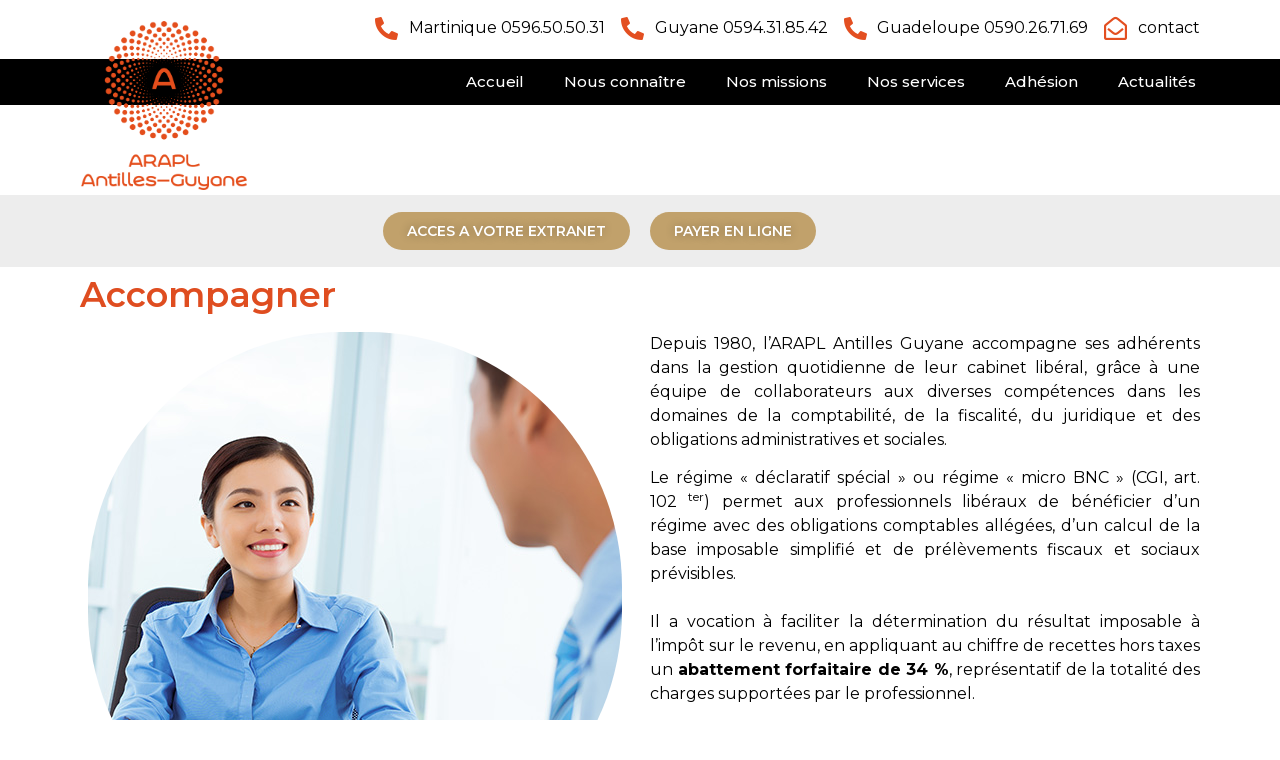

--- FILE ---
content_type: text/html; charset=UTF-8
request_url: https://www.arapl-antillesguyane.fr/accompagner-2/
body_size: 16076
content:
<!doctype html> <html lang="fr-FR"> <head> <meta charset="UTF-8"> <meta name="viewport" content="width=device-width, initial-scale=1"> <link rel="profile" href="https://gmpg.org/xfn/11"> <meta name='robots' content='index, follow, max-image-preview:large, max-snippet:-1, max-video-preview:-1' /> <title>Accompagner - ARAPL Antilles Guyane</title> <link rel="canonical" href="https://www.arapl-antillesguyane.fr/accompagner-2/" /> <meta property="og:locale" content="fr_FR" /> <meta property="og:type" content="article" /> <meta property="og:title" content="Accompagner - ARAPL Antilles Guyane" /> <meta property="og:description" content="Accompagner Depuis 1980, l’ARAPL Antilles Guyane accompagne ses adhérents dans la gestion quotidienne de leur cabinet libéral, grâce à une équipe de collaborateurs aux diverses compétences dans les domaines de la comptabilité, de la fiscalité, du juridique et des obligations administratives et sociales. Le régime « déclaratif spécial » ou régime « micro BNC » [&hellip;]" /> <meta property="og:url" content="https://www.arapl-antillesguyane.fr/accompagner-2/" /> <meta property="og:site_name" content="ARAPL Antilles Guyane" /> <meta property="article:modified_time" content="2022-07-08T13:42:15+00:00" /> <meta property="og:image" content="https://www.arapl-antillesguyane.fr/wp-content/uploads/2022/07/accompagner-arapl2.jpg" /> <meta name="twitter:card" content="summary_large_image" /> <meta name="twitter:label1" content="Durée de lecture estimée" /> <meta name="twitter:data1" content="1 minute" /> <script type="application/ld+json" class="yoast-schema-graph">{"@context":"https://schema.org","@graph":[{"@type":"WebPage","@id":"https://www.arapl-antillesguyane.fr/accompagner-2/","url":"https://www.arapl-antillesguyane.fr/accompagner-2/","name":"Accompagner - ARAPL Antilles Guyane","isPartOf":{"@id":"https://www.arapl-antillesguyane.fr/#website"},"primaryImageOfPage":{"@id":"https://www.arapl-antillesguyane.fr/accompagner-2/#primaryimage"},"image":{"@id":"https://www.arapl-antillesguyane.fr/accompagner-2/#primaryimage"},"thumbnailUrl":"https://www.arapl-antillesguyane.fr/wp-content/uploads/2022/07/accompagner-arapl2.jpg","datePublished":"2022-07-05T13:20:28+00:00","dateModified":"2022-07-08T13:42:15+00:00","inLanguage":"fr-FR","potentialAction":[{"@type":"ReadAction","target":["https://www.arapl-antillesguyane.fr/accompagner-2/"]}]},{"@type":"ImageObject","inLanguage":"fr-FR","@id":"https://www.arapl-antillesguyane.fr/accompagner-2/#primaryimage","url":"https://www.arapl-antillesguyane.fr/wp-content/uploads/2022/07/accompagner-arapl2.jpg","contentUrl":"https://www.arapl-antillesguyane.fr/wp-content/uploads/2022/07/accompagner-arapl2.jpg"},{"@type":"WebSite","@id":"https://www.arapl-antillesguyane.fr/#website","url":"https://www.arapl-antillesguyane.fr/","name":"ARAPL Antilles Guyane","description":"","publisher":{"@id":"https://www.arapl-antillesguyane.fr/#organization"},"potentialAction":[{"@type":"SearchAction","target":{"@type":"EntryPoint","urlTemplate":"https://www.arapl-antillesguyane.fr/?s={search_term_string}"},"query-input":"required name=search_term_string"}],"inLanguage":"fr-FR"},{"@type":"Organization","@id":"https://www.arapl-antillesguyane.fr/#organization","name":"ARAPL Antilles Guyane","url":"https://www.arapl-antillesguyane.fr/","logo":{"@type":"ImageObject","inLanguage":"fr-FR","@id":"https://www.arapl-antillesguyane.fr/#/schema/logo/image/","url":"https://www.arapl-antillesguyane.fr/wp-content/uploads/2022/07/cropped-ARAPL-Antilles-Guyane-Orange-RVB.png","contentUrl":"https://www.arapl-antillesguyane.fr/wp-content/uploads/2022/07/cropped-ARAPL-Antilles-Guyane-Orange-RVB.png","width":892,"height":910,"caption":"ARAPL Antilles Guyane"},"image":{"@id":"https://www.arapl-antillesguyane.fr/#/schema/logo/image/"}}]}</script> <link rel='dns-prefetch' href='//ajax.googleapis.com' /> <link rel="alternate" type="application/rss+xml" title="ARAPL Antilles Guyane &raquo; Flux" href="https://www.arapl-antillesguyane.fr/feed/" /> <link rel="alternate" type="application/rss+xml" title="ARAPL Antilles Guyane &raquo; Flux des commentaires" href="https://www.arapl-antillesguyane.fr/comments/feed/" /> <link rel="alternate" title="oEmbed (JSON)" type="application/json+oembed" href="https://www.arapl-antillesguyane.fr/wp-json/oembed/1.0/embed?url=https%3A%2F%2Fwww.arapl-antillesguyane.fr%2Faccompagner-2%2F" /> <link rel="alternate" title="oEmbed (XML)" type="text/xml+oembed" href="https://www.arapl-antillesguyane.fr/wp-json/oembed/1.0/embed?url=https%3A%2F%2Fwww.arapl-antillesguyane.fr%2Faccompagner-2%2F&#038;format=xml" /> <style id='wp-img-auto-sizes-contain-inline-css'> img:is([sizes=auto i],[sizes^="auto," i]){contain-intrinsic-size:3000px 1500px} </style> <style id='wp-emoji-styles-inline-css'> img.wp-smiley, img.emoji { display: inline !important; border: none !important; box-shadow: none !important; height: 1em !important; width: 1em !important; margin: 0 0.07em !important; vertical-align: -0.1em !important; background: none !important; padding: 0 !important; } </style> <link rel='stylesheet' id='wp-block-library-css' href='https://www.arapl-antillesguyane.fr/wp-includes/css/dist/block-library/style.min.css?ver=6.9' media='all' /> <style id='global-styles-inline-css'> :root{--wp--preset--aspect-ratio--square: 1;--wp--preset--aspect-ratio--4-3: 4/3;--wp--preset--aspect-ratio--3-4: 3/4;--wp--preset--aspect-ratio--3-2: 3/2;--wp--preset--aspect-ratio--2-3: 2/3;--wp--preset--aspect-ratio--16-9: 16/9;--wp--preset--aspect-ratio--9-16: 9/16;--wp--preset--color--black: #000000;--wp--preset--color--cyan-bluish-gray: #abb8c3;--wp--preset--color--white: #ffffff;--wp--preset--color--pale-pink: #f78da7;--wp--preset--color--vivid-red: #cf2e2e;--wp--preset--color--luminous-vivid-orange: #ff6900;--wp--preset--color--luminous-vivid-amber: #fcb900;--wp--preset--color--light-green-cyan: #7bdcb5;--wp--preset--color--vivid-green-cyan: #00d084;--wp--preset--color--pale-cyan-blue: #8ed1fc;--wp--preset--color--vivid-cyan-blue: #0693e3;--wp--preset--color--vivid-purple: #9b51e0;--wp--preset--gradient--vivid-cyan-blue-to-vivid-purple: linear-gradient(135deg,rgb(6,147,227) 0%,rgb(155,81,224) 100%);--wp--preset--gradient--light-green-cyan-to-vivid-green-cyan: linear-gradient(135deg,rgb(122,220,180) 0%,rgb(0,208,130) 100%);--wp--preset--gradient--luminous-vivid-amber-to-luminous-vivid-orange: linear-gradient(135deg,rgb(252,185,0) 0%,rgb(255,105,0) 100%);--wp--preset--gradient--luminous-vivid-orange-to-vivid-red: linear-gradient(135deg,rgb(255,105,0) 0%,rgb(207,46,46) 100%);--wp--preset--gradient--very-light-gray-to-cyan-bluish-gray: linear-gradient(135deg,rgb(238,238,238) 0%,rgb(169,184,195) 100%);--wp--preset--gradient--cool-to-warm-spectrum: linear-gradient(135deg,rgb(74,234,220) 0%,rgb(151,120,209) 20%,rgb(207,42,186) 40%,rgb(238,44,130) 60%,rgb(251,105,98) 80%,rgb(254,248,76) 100%);--wp--preset--gradient--blush-light-purple: linear-gradient(135deg,rgb(255,206,236) 0%,rgb(152,150,240) 100%);--wp--preset--gradient--blush-bordeaux: linear-gradient(135deg,rgb(254,205,165) 0%,rgb(254,45,45) 50%,rgb(107,0,62) 100%);--wp--preset--gradient--luminous-dusk: linear-gradient(135deg,rgb(255,203,112) 0%,rgb(199,81,192) 50%,rgb(65,88,208) 100%);--wp--preset--gradient--pale-ocean: linear-gradient(135deg,rgb(255,245,203) 0%,rgb(182,227,212) 50%,rgb(51,167,181) 100%);--wp--preset--gradient--electric-grass: linear-gradient(135deg,rgb(202,248,128) 0%,rgb(113,206,126) 100%);--wp--preset--gradient--midnight: linear-gradient(135deg,rgb(2,3,129) 0%,rgb(40,116,252) 100%);--wp--preset--font-size--small: 13px;--wp--preset--font-size--medium: 20px;--wp--preset--font-size--large: 36px;--wp--preset--font-size--x-large: 42px;--wp--preset--spacing--20: 0.44rem;--wp--preset--spacing--30: 0.67rem;--wp--preset--spacing--40: 1rem;--wp--preset--spacing--50: 1.5rem;--wp--preset--spacing--60: 2.25rem;--wp--preset--spacing--70: 3.38rem;--wp--preset--spacing--80: 5.06rem;--wp--preset--shadow--natural: 6px 6px 9px rgba(0, 0, 0, 0.2);--wp--preset--shadow--deep: 12px 12px 50px rgba(0, 0, 0, 0.4);--wp--preset--shadow--sharp: 6px 6px 0px rgba(0, 0, 0, 0.2);--wp--preset--shadow--outlined: 6px 6px 0px -3px rgb(255, 255, 255), 6px 6px rgb(0, 0, 0);--wp--preset--shadow--crisp: 6px 6px 0px rgb(0, 0, 0);}:where(.is-layout-flex){gap: 0.5em;}:where(.is-layout-grid){gap: 0.5em;}body .is-layout-flex{display: flex;}.is-layout-flex{flex-wrap: wrap;align-items: center;}.is-layout-flex > :is(*, div){margin: 0;}body .is-layout-grid{display: grid;}.is-layout-grid > :is(*, div){margin: 0;}:where(.wp-block-columns.is-layout-flex){gap: 2em;}:where(.wp-block-columns.is-layout-grid){gap: 2em;}:where(.wp-block-post-template.is-layout-flex){gap: 1.25em;}:where(.wp-block-post-template.is-layout-grid){gap: 1.25em;}.has-black-color{color: var(--wp--preset--color--black) !important;}.has-cyan-bluish-gray-color{color: var(--wp--preset--color--cyan-bluish-gray) !important;}.has-white-color{color: var(--wp--preset--color--white) !important;}.has-pale-pink-color{color: var(--wp--preset--color--pale-pink) !important;}.has-vivid-red-color{color: var(--wp--preset--color--vivid-red) !important;}.has-luminous-vivid-orange-color{color: var(--wp--preset--color--luminous-vivid-orange) !important;}.has-luminous-vivid-amber-color{color: var(--wp--preset--color--luminous-vivid-amber) !important;}.has-light-green-cyan-color{color: var(--wp--preset--color--light-green-cyan) !important;}.has-vivid-green-cyan-color{color: var(--wp--preset--color--vivid-green-cyan) !important;}.has-pale-cyan-blue-color{color: var(--wp--preset--color--pale-cyan-blue) !important;}.has-vivid-cyan-blue-color{color: var(--wp--preset--color--vivid-cyan-blue) !important;}.has-vivid-purple-color{color: var(--wp--preset--color--vivid-purple) !important;}.has-black-background-color{background-color: var(--wp--preset--color--black) !important;}.has-cyan-bluish-gray-background-color{background-color: var(--wp--preset--color--cyan-bluish-gray) !important;}.has-white-background-color{background-color: var(--wp--preset--color--white) !important;}.has-pale-pink-background-color{background-color: var(--wp--preset--color--pale-pink) !important;}.has-vivid-red-background-color{background-color: var(--wp--preset--color--vivid-red) !important;}.has-luminous-vivid-orange-background-color{background-color: var(--wp--preset--color--luminous-vivid-orange) !important;}.has-luminous-vivid-amber-background-color{background-color: var(--wp--preset--color--luminous-vivid-amber) !important;}.has-light-green-cyan-background-color{background-color: var(--wp--preset--color--light-green-cyan) !important;}.has-vivid-green-cyan-background-color{background-color: var(--wp--preset--color--vivid-green-cyan) !important;}.has-pale-cyan-blue-background-color{background-color: var(--wp--preset--color--pale-cyan-blue) !important;}.has-vivid-cyan-blue-background-color{background-color: var(--wp--preset--color--vivid-cyan-blue) !important;}.has-vivid-purple-background-color{background-color: var(--wp--preset--color--vivid-purple) !important;}.has-black-border-color{border-color: var(--wp--preset--color--black) !important;}.has-cyan-bluish-gray-border-color{border-color: var(--wp--preset--color--cyan-bluish-gray) !important;}.has-white-border-color{border-color: var(--wp--preset--color--white) !important;}.has-pale-pink-border-color{border-color: var(--wp--preset--color--pale-pink) !important;}.has-vivid-red-border-color{border-color: var(--wp--preset--color--vivid-red) !important;}.has-luminous-vivid-orange-border-color{border-color: var(--wp--preset--color--luminous-vivid-orange) !important;}.has-luminous-vivid-amber-border-color{border-color: var(--wp--preset--color--luminous-vivid-amber) !important;}.has-light-green-cyan-border-color{border-color: var(--wp--preset--color--light-green-cyan) !important;}.has-vivid-green-cyan-border-color{border-color: var(--wp--preset--color--vivid-green-cyan) !important;}.has-pale-cyan-blue-border-color{border-color: var(--wp--preset--color--pale-cyan-blue) !important;}.has-vivid-cyan-blue-border-color{border-color: var(--wp--preset--color--vivid-cyan-blue) !important;}.has-vivid-purple-border-color{border-color: var(--wp--preset--color--vivid-purple) !important;}.has-vivid-cyan-blue-to-vivid-purple-gradient-background{background: var(--wp--preset--gradient--vivid-cyan-blue-to-vivid-purple) !important;}.has-light-green-cyan-to-vivid-green-cyan-gradient-background{background: var(--wp--preset--gradient--light-green-cyan-to-vivid-green-cyan) !important;}.has-luminous-vivid-amber-to-luminous-vivid-orange-gradient-background{background: var(--wp--preset--gradient--luminous-vivid-amber-to-luminous-vivid-orange) !important;}.has-luminous-vivid-orange-to-vivid-red-gradient-background{background: var(--wp--preset--gradient--luminous-vivid-orange-to-vivid-red) !important;}.has-very-light-gray-to-cyan-bluish-gray-gradient-background{background: var(--wp--preset--gradient--very-light-gray-to-cyan-bluish-gray) !important;}.has-cool-to-warm-spectrum-gradient-background{background: var(--wp--preset--gradient--cool-to-warm-spectrum) !important;}.has-blush-light-purple-gradient-background{background: var(--wp--preset--gradient--blush-light-purple) !important;}.has-blush-bordeaux-gradient-background{background: var(--wp--preset--gradient--blush-bordeaux) !important;}.has-luminous-dusk-gradient-background{background: var(--wp--preset--gradient--luminous-dusk) !important;}.has-pale-ocean-gradient-background{background: var(--wp--preset--gradient--pale-ocean) !important;}.has-electric-grass-gradient-background{background: var(--wp--preset--gradient--electric-grass) !important;}.has-midnight-gradient-background{background: var(--wp--preset--gradient--midnight) !important;}.has-small-font-size{font-size: var(--wp--preset--font-size--small) !important;}.has-medium-font-size{font-size: var(--wp--preset--font-size--medium) !important;}.has-large-font-size{font-size: var(--wp--preset--font-size--large) !important;}.has-x-large-font-size{font-size: var(--wp--preset--font-size--x-large) !important;} </style> <style id='classic-theme-styles-inline-css'> /*! This file is auto-generated */ .wp-block-button__link{color:#fff;background-color:#32373c;border-radius:9999px;box-shadow:none;text-decoration:none;padding:calc(.667em + 2px) calc(1.333em + 2px);font-size:1.125em}.wp-block-file__button{background:#32373c;color:#fff;text-decoration:none} </style> <link rel='stylesheet' id='eca42a654-css' href='https://www.arapl-antillesguyane.fr/wp-content/uploads/essential-addons-elementor/734e5f942.min.css?ver=1767902553' media='all' /> <link rel='stylesheet' id='hello-elementor-css' href='https://www.arapl-antillesguyane.fr/wp-content/themes/hello-elementor/style.min.css?ver=2.7.1' media='all' /> <link rel='stylesheet' id='hello-elementor-theme-style-css' href='https://www.arapl-antillesguyane.fr/wp-content/themes/hello-elementor/theme.min.css?ver=2.7.1' media='all' /> <link rel='stylesheet' id='chld_thm_cfg_child-css' href='https://www.arapl-antillesguyane.fr/wp-content/themes/hello-elementor-child/style.css?ver=2.3.1.1615888202' media='all' /> <link rel='stylesheet' id='elementor-icons-css' href='https://www.arapl-antillesguyane.fr/wp-content/plugins/elementor/assets/lib/eicons/css/elementor-icons.min.css?ver=5.20.0' media='all' /> <style id='elementor-icons-inline-css'> .elementor-add-new-section .elementor-add-templately-promo-button{ background-color: #5d4fff; background-image: url(https://www.arapl-antillesguyane.fr/wp-content/plugins/essential-addons-for-elementor-lite/assets/admin/images/templately/logo-icon.svg); background-repeat: no-repeat; background-position: center center; margin-left: 5px; position: relative; bottom: 5px; } </style> <link rel='stylesheet' id='elementor-frontend-legacy-css' href='https://www.arapl-antillesguyane.fr/wp-content/plugins/elementor/assets/css/frontend-legacy.min.css?ver=3.14.1' media='all' /> <link rel='stylesheet' id='elementor-frontend-css' href='https://www.arapl-antillesguyane.fr/wp-content/plugins/elementor/assets/css/frontend.min.css?ver=3.14.1' media='all' /> <link rel='stylesheet' id='swiper-css' href='https://www.arapl-antillesguyane.fr/wp-content/plugins/elementor/assets/lib/swiper/css/swiper.min.css?ver=5.3.6' media='all' /> <link rel='stylesheet' id='elementor-post-7-css' href='https://www.arapl-antillesguyane.fr/wp-content/uploads/elementor/css/post-7.css?ver=1709634986' media='all' /> <link rel='stylesheet' id='elementor-pro-css' href='https://www.arapl-antillesguyane.fr/wp-content/plugins/elementor-pro/assets/css/frontend.min.css?ver=3.14.1' media='all' /> <link rel='stylesheet' id='elementor-post-6679-css' href='https://www.arapl-antillesguyane.fr/wp-content/uploads/elementor/css/post-6679.css?ver=1709669004' media='all' /> <link rel='stylesheet' id='elementor-post-18-css' href='https://www.arapl-antillesguyane.fr/wp-content/uploads/elementor/css/post-18.css?ver=1709634987' media='all' /> <link rel='stylesheet' id='elementor-post-20-css' href='https://www.arapl-antillesguyane.fr/wp-content/uploads/elementor/css/post-20.css?ver=1709634987' media='all' /> <link rel='stylesheet' id='elementor-post-1337-css' href='https://www.arapl-antillesguyane.fr/wp-content/uploads/elementor/css/post-1337.css?ver=1709639554' media='all' /> <link rel='stylesheet' id='elementor-post-8-css' href='https://www.arapl-antillesguyane.fr/wp-content/uploads/elementor/css/post-8.css?ver=1709634987' media='all' /> <link rel='stylesheet' id='ecs-styles-css' href='https://www.arapl-antillesguyane.fr/wp-content/plugins/ele-custom-skin/assets/css/ecs-style.css?ver=3.1.4' media='all' /> <link rel='stylesheet' id='elementor-post-31-css' href='https://www.arapl-antillesguyane.fr/wp-content/uploads/elementor/css/post-31.css?ver=1623240426' media='all' /> <link rel='stylesheet' id='google-fonts-1-css' href='https://fonts.googleapis.com/css?family=Montserrat%3A100%2C100italic%2C200%2C200italic%2C300%2C300italic%2C400%2C400italic%2C500%2C500italic%2C600%2C600italic%2C700%2C700italic%2C800%2C800italic%2C900%2C900italic&#038;display=auto&#038;ver=6.9' media='all' /> <link rel='stylesheet' id='elementor-icons-shared-0-css' href='https://www.arapl-antillesguyane.fr/wp-content/plugins/elementor/assets/lib/font-awesome/css/fontawesome.min.css?ver=5.15.3' media='all' /> <link rel='stylesheet' id='elementor-icons-fa-solid-css' href='https://www.arapl-antillesguyane.fr/wp-content/plugins/elementor/assets/lib/font-awesome/css/solid.min.css?ver=5.15.3' media='all' /> <link rel='stylesheet' id='elementor-icons-fa-regular-css' href='https://www.arapl-antillesguyane.fr/wp-content/plugins/elementor/assets/lib/font-awesome/css/regular.min.css?ver=5.15.3' media='all' /> <link rel="preconnect" href="https://fonts.gstatic.com/" crossorigin><script id="cookie-law-info-js-extra"> var _ckyConfig = {"_ipData":[],"_assetsURL":"https://www.arapl-antillesguyane.fr/wp-content/plugins/cookie-law-info/lite/frontend/images/","_publicURL":"https://www.arapl-antillesguyane.fr","_expiry":"365","_categories":[{"name":"Necessary","slug":"necessary","isNecessary":true,"ccpaDoNotSell":true,"cookies":[],"active":true,"defaultConsent":{"gdpr":true,"ccpa":true}},{"name":"Functional","slug":"functional","isNecessary":false,"ccpaDoNotSell":true,"cookies":[],"active":true,"defaultConsent":{"gdpr":false,"ccpa":false}},{"name":"Analytics","slug":"analytics","isNecessary":false,"ccpaDoNotSell":true,"cookies":[],"active":true,"defaultConsent":{"gdpr":false,"ccpa":false}},{"name":"Performance","slug":"performance","isNecessary":false,"ccpaDoNotSell":true,"cookies":[],"active":true,"defaultConsent":{"gdpr":false,"ccpa":false}},{"name":"Advertisement","slug":"advertisement","isNecessary":false,"ccpaDoNotSell":true,"cookies":[],"active":true,"defaultConsent":{"gdpr":false,"ccpa":false}}],"_activeLaw":"gdpr","_rootDomain":"","_block":"1","_showBanner":"1","_bannerConfig":{"settings":{"type":"box","position":"bottom-left","applicableLaw":"gdpr"},"behaviours":{"reloadBannerOnAccept":false,"loadAnalyticsByDefault":false,"animations":{"onLoad":"animate","onHide":"sticky"}},"config":{"revisitConsent":{"status":true,"tag":"revisit-consent","position":"bottom-left","meta":{"url":"#"},"styles":{"background-color":"#0056A7"},"elements":{"title":{"type":"text","tag":"revisit-consent-title","status":true,"styles":{"color":"#0056a7"}}}},"preferenceCenter":{"toggle":{"status":true,"tag":"detail-category-toggle","type":"toggle","states":{"active":{"styles":{"background-color":"#1863DC"}},"inactive":{"styles":{"background-color":"#D0D5D2"}}}}},"categoryPreview":{"status":false,"toggle":{"status":true,"tag":"detail-category-preview-toggle","type":"toggle","states":{"active":{"styles":{"background-color":"#1863DC"}},"inactive":{"styles":{"background-color":"#D0D5D2"}}}}},"videoPlaceholder":{"status":true,"styles":{"background-color":"#000000","border-color":"#000000cc","color":"#ffffff"}},"readMore":{"status":false,"tag":"readmore-button","type":"link","meta":{"noFollow":true,"newTab":true},"styles":{"color":"#1863DC","background-color":"transparent","border-color":"transparent"}},"auditTable":{"status":true},"optOption":{"status":true,"toggle":{"status":true,"tag":"optout-option-toggle","type":"toggle","states":{"active":{"styles":{"background-color":"#1863dc"}},"inactive":{"styles":{"background-color":"#FFFFFF"}}}}}}},"_version":"3.1.1","_logConsent":"1","_tags":[{"tag":"accept-button","styles":{"color":"#FFFFFF","background-color":"#1863DC","border-color":"#1863DC"}},{"tag":"reject-button","styles":{"color":"#1863DC","background-color":"transparent","border-color":"#1863DC"}},{"tag":"settings-button","styles":{"color":"#1863DC","background-color":"transparent","border-color":"#1863DC"}},{"tag":"readmore-button","styles":{"color":"#1863DC","background-color":"transparent","border-color":"transparent"}},{"tag":"donotsell-button","styles":{"color":"#1863DC","background-color":"transparent","border-color":"transparent"}},{"tag":"accept-button","styles":{"color":"#FFFFFF","background-color":"#1863DC","border-color":"#1863DC"}},{"tag":"revisit-consent","styles":{"background-color":"#0056A7"}}],"_shortCodes":[{"key":"cky_readmore","content":"\u003Ca href=\"#\" class=\"cky-policy\" aria-label=\"Read More\" target=\"_blank\" rel=\"noopener\" data-cky-tag=\"readmore-button\"\u003ERead More\u003C/a\u003E","tag":"readmore-button","status":false,"attributes":{"rel":"nofollow","target":"_blank"}},{"key":"cky_show_desc","content":"\u003Cbutton class=\"cky-show-desc-btn\" data-cky-tag=\"show-desc-button\" aria-label=\"Show more\"\u003EShow more\u003C/button\u003E","tag":"show-desc-button","status":true,"attributes":[]},{"key":"cky_hide_desc","content":"\u003Cbutton class=\"cky-show-desc-btn\" data-cky-tag=\"hide-desc-button\" aria-label=\"Show less\"\u003EShow less\u003C/button\u003E","tag":"hide-desc-button","status":true,"attributes":[]},{"key":"cky_category_toggle_label","content":"[cky_{{status}}_category_label] [cky_preference_{{category_slug}}_title]","tag":"","status":true,"attributes":[]},{"key":"cky_enable_category_label","content":"Enable","tag":"","status":true,"attributes":[]},{"key":"cky_disable_category_label","content":"Disable","tag":"","status":true,"attributes":[]},{"key":"cky_video_placeholder","content":"\u003Cdiv class=\"video-placeholder-normal\" data-cky-tag=\"video-placeholder\" id=\"[UNIQUEID]\"\u003E\u003Cp class=\"video-placeholder-text-normal\" data-cky-tag=\"placeholder-title\"\u003EPlease accept the cookie consent\u003C/p\u003E\u003C/div\u003E","tag":"","status":true,"attributes":[]},{"key":"cky_enable_optout_label","content":"Enable","tag":"","status":true,"attributes":[]},{"key":"cky_disable_optout_label","content":"Disable","tag":"","status":true,"attributes":[]},{"key":"cky_optout_toggle_label","content":"[cky_{{status}}_optout_label] [cky_optout_option_title]","tag":"","status":true,"attributes":[]},{"key":"cky_optout_option_title","content":"Do Not Sell or Share My Personal Information","tag":"","status":true,"attributes":[]},{"key":"cky_optout_close_label","content":"Close","tag":"","status":true,"attributes":[]}],"_rtl":"","_providersToBlock":[]}; var _ckyStyles = {"css":".cky-overlay{background: #000000; opacity: 0.4; position: fixed; top: 0; left: 0; width: 100%; height: 100%; z-index: 99999999;}.cky-hide{display: none;}.cky-btn-revisit-wrapper{display: flex; align-items: center; justify-content: center; background: #0056a7; width: 45px; height: 45px; border-radius: 50%; position: fixed; z-index: 999999; cursor: pointer;}.cky-revisit-bottom-left{bottom: 15px; left: 15px;}.cky-revisit-bottom-right{bottom: 15px; right: 15px;}.cky-btn-revisit-wrapper .cky-btn-revisit{display: flex; align-items: center; justify-content: center; background: none; border: none; cursor: pointer; position: relative; margin: 0; padding: 0;}.cky-btn-revisit-wrapper .cky-btn-revisit img{max-width: fit-content; margin: 0; height: 30px; width: 30px;}.cky-revisit-bottom-left:hover::before{content: attr(data-tooltip); position: absolute; background: #4e4b66; color: #ffffff; left: calc(100% + 7px); font-size: 12px; line-height: 16px; width: max-content; padding: 4px 8px; border-radius: 4px;}.cky-revisit-bottom-left:hover::after{position: absolute; content: \"\"; border: 5px solid transparent; left: calc(100% + 2px); border-left-width: 0; border-right-color: #4e4b66;}.cky-revisit-bottom-right:hover::before{content: attr(data-tooltip); position: absolute; background: #4e4b66; color: #ffffff; right: calc(100% + 7px); font-size: 12px; line-height: 16px; width: max-content; padding: 4px 8px; border-radius: 4px;}.cky-revisit-bottom-right:hover::after{position: absolute; content: \"\"; border: 5px solid transparent; right: calc(100% + 2px); border-right-width: 0; border-left-color: #4e4b66;}.cky-revisit-hide{display: none;}.cky-consent-container{position: fixed; width: 440px; box-sizing: border-box; z-index: 9999999; border-radius: 6px;}.cky-consent-container .cky-consent-bar{background: #ffffff; border: 1px solid; padding: 20px 26px; box-shadow: 0 -1px 10px 0 #acabab4d; border-radius: 6px;}.cky-box-bottom-left{bottom: 40px; left: 40px;}.cky-box-bottom-right{bottom: 40px; right: 40px;}.cky-box-top-left{top: 40px; left: 40px;}.cky-box-top-right{top: 40px; right: 40px;}.cky-custom-brand-logo-wrapper .cky-custom-brand-logo{width: 100px; height: auto; margin: 0 0 12px 0;}.cky-notice .cky-title{color: #212121; font-weight: 700; font-size: 18px; line-height: 24px; margin: 0 0 12px 0;}.cky-notice-des *,.cky-preference-content-wrapper *,.cky-accordion-header-des *,.cky-gpc-wrapper .cky-gpc-desc *{font-size: 14px;}.cky-notice-des{color: #212121; font-size: 14px; line-height: 24px; font-weight: 400;}.cky-notice-des img{height: 25px; width: 25px;}.cky-consent-bar .cky-notice-des p,.cky-gpc-wrapper .cky-gpc-desc p,.cky-preference-body-wrapper .cky-preference-content-wrapper p,.cky-accordion-header-wrapper .cky-accordion-header-des p,.cky-cookie-des-table li div:last-child p{color: inherit; margin-top: 0;}.cky-notice-des P:last-child,.cky-preference-content-wrapper p:last-child,.cky-cookie-des-table li div:last-child p:last-child,.cky-gpc-wrapper .cky-gpc-desc p:last-child{margin-bottom: 0;}.cky-notice-des a.cky-policy,.cky-notice-des button.cky-policy{font-size: 14px; color: #1863dc; white-space: nowrap; cursor: pointer; background: transparent; border: 1px solid; text-decoration: underline;}.cky-notice-des button.cky-policy{padding: 0;}.cky-notice-des a.cky-policy:focus-visible,.cky-notice-des button.cky-policy:focus-visible,.cky-preference-content-wrapper .cky-show-desc-btn:focus-visible,.cky-accordion-header .cky-accordion-btn:focus-visible,.cky-preference-header .cky-btn-close:focus-visible,.cky-switch input[type=\"checkbox\"]:focus-visible,.cky-footer-wrapper a:focus-visible,.cky-btn:focus-visible{outline: 2px solid #1863dc; outline-offset: 2px;}.cky-btn:focus:not(:focus-visible),.cky-accordion-header .cky-accordion-btn:focus:not(:focus-visible),.cky-preference-content-wrapper .cky-show-desc-btn:focus:not(:focus-visible),.cky-btn-revisit-wrapper .cky-btn-revisit:focus:not(:focus-visible),.cky-preference-header .cky-btn-close:focus:not(:focus-visible),.cky-consent-bar .cky-banner-btn-close:focus:not(:focus-visible){outline: 0;}button.cky-show-desc-btn:not(:hover):not(:active){color: #1863dc; background: transparent;}button.cky-accordion-btn:not(:hover):not(:active),button.cky-banner-btn-close:not(:hover):not(:active),button.cky-btn-revisit:not(:hover):not(:active),button.cky-btn-close:not(:hover):not(:active){background: transparent;}.cky-consent-bar button:hover,.cky-modal.cky-modal-open button:hover,.cky-consent-bar button:focus,.cky-modal.cky-modal-open button:focus{text-decoration: none;}.cky-notice-btn-wrapper{display: flex; justify-content: flex-start; align-items: center; flex-wrap: wrap; margin-top: 16px;}.cky-notice-btn-wrapper .cky-btn{text-shadow: none; box-shadow: none;}.cky-btn{flex: auto; max-width: 100%; font-size: 14px; font-family: inherit; line-height: 24px; padding: 8px; font-weight: 500; margin: 0 8px 0 0; border-radius: 2px; cursor: pointer; text-align: center; text-transform: none; min-height: 0;}.cky-btn:hover{opacity: 0.8;}.cky-btn-customize{color: #1863dc; background: transparent; border: 2px solid #1863dc;}.cky-btn-reject{color: #1863dc; background: transparent; border: 2px solid #1863dc;}.cky-btn-accept{background: #1863dc; color: #ffffff; border: 2px solid #1863dc;}.cky-btn:last-child{margin-right: 0;}@media (max-width: 576px){.cky-box-bottom-left{bottom: 0; left: 0;}.cky-box-bottom-right{bottom: 0; right: 0;}.cky-box-top-left{top: 0; left: 0;}.cky-box-top-right{top: 0; right: 0;}}@media (max-width: 440px){.cky-box-bottom-left, .cky-box-bottom-right, .cky-box-top-left, .cky-box-top-right{width: 100%; max-width: 100%;}.cky-consent-container .cky-consent-bar{padding: 20px 0;}.cky-custom-brand-logo-wrapper, .cky-notice .cky-title, .cky-notice-des, .cky-notice-btn-wrapper{padding: 0 24px;}.cky-notice-des{max-height: 40vh; overflow-y: scroll;}.cky-notice-btn-wrapper{flex-direction: column; margin-top: 0;}.cky-btn{width: 100%; margin: 10px 0 0 0;}.cky-notice-btn-wrapper .cky-btn-customize{order: 2;}.cky-notice-btn-wrapper .cky-btn-reject{order: 3;}.cky-notice-btn-wrapper .cky-btn-accept{order: 1; margin-top: 16px;}}@media (max-width: 352px){.cky-notice .cky-title{font-size: 16px;}.cky-notice-des *{font-size: 12px;}.cky-notice-des, .cky-btn{font-size: 12px;}}.cky-modal.cky-modal-open{display: flex; visibility: visible; -webkit-transform: translate(-50%, -50%); -moz-transform: translate(-50%, -50%); -ms-transform: translate(-50%, -50%); -o-transform: translate(-50%, -50%); transform: translate(-50%, -50%); top: 50%; left: 50%; transition: all 1s ease;}.cky-modal{box-shadow: 0 32px 68px rgba(0, 0, 0, 0.3); margin: 0 auto; position: fixed; max-width: 100%; background: #ffffff; top: 50%; box-sizing: border-box; border-radius: 6px; z-index: 999999999; color: #212121; -webkit-transform: translate(-50%, 100%); -moz-transform: translate(-50%, 100%); -ms-transform: translate(-50%, 100%); -o-transform: translate(-50%, 100%); transform: translate(-50%, 100%); visibility: hidden; transition: all 0s ease;}.cky-preference-center{max-height: 79vh; overflow: hidden; width: 845px; overflow: hidden; flex: 1 1 0; display: flex; flex-direction: column; border-radius: 6px;}.cky-preference-header{display: flex; align-items: center; justify-content: space-between; padding: 22px 24px; border-bottom: 1px solid;}.cky-preference-header .cky-preference-title{font-size: 18px; font-weight: 700; line-height: 24px;}.cky-preference-header .cky-btn-close{margin: 0; cursor: pointer; vertical-align: middle; padding: 0; background: none; border: none; width: auto; height: auto; min-height: 0; line-height: 0; text-shadow: none; box-shadow: none;}.cky-preference-header .cky-btn-close img{margin: 0; height: 10px; width: 10px;}.cky-preference-body-wrapper{padding: 0 24px; flex: 1; overflow: auto; box-sizing: border-box;}.cky-preference-content-wrapper,.cky-gpc-wrapper .cky-gpc-desc{font-size: 14px; line-height: 24px; font-weight: 400; padding: 12px 0;}.cky-preference-content-wrapper{border-bottom: 1px solid;}.cky-preference-content-wrapper img{height: 25px; width: 25px;}.cky-preference-content-wrapper .cky-show-desc-btn{font-size: 14px; font-family: inherit; color: #1863dc; text-decoration: none; line-height: 24px; padding: 0; margin: 0; white-space: nowrap; cursor: pointer; background: transparent; border-color: transparent; text-transform: none; min-height: 0; text-shadow: none; box-shadow: none;}.cky-accordion-wrapper{margin-bottom: 10px;}.cky-accordion{border-bottom: 1px solid;}.cky-accordion:last-child{border-bottom: none;}.cky-accordion .cky-accordion-item{display: flex; margin-top: 10px;}.cky-accordion .cky-accordion-body{display: none;}.cky-accordion.cky-accordion-active .cky-accordion-body{display: block; padding: 0 22px; margin-bottom: 16px;}.cky-accordion-header-wrapper{cursor: pointer; width: 100%;}.cky-accordion-item .cky-accordion-header{display: flex; justify-content: space-between; align-items: center;}.cky-accordion-header .cky-accordion-btn{font-size: 16px; font-family: inherit; color: #212121; line-height: 24px; background: none; border: none; font-weight: 700; padding: 0; margin: 0; cursor: pointer; text-transform: none; min-height: 0; text-shadow: none; box-shadow: none;}.cky-accordion-header .cky-always-active{color: #008000; font-weight: 600; line-height: 24px; font-size: 14px;}.cky-accordion-header-des{font-size: 14px; line-height: 24px; margin: 10px 0 16px 0;}.cky-accordion-chevron{margin-right: 22px; position: relative; cursor: pointer;}.cky-accordion-chevron-hide{display: none;}.cky-accordion .cky-accordion-chevron i::before{content: \"\"; position: absolute; border-right: 1.4px solid; border-bottom: 1.4px solid; border-color: inherit; height: 6px; width: 6px; -webkit-transform: rotate(-45deg); -moz-transform: rotate(-45deg); -ms-transform: rotate(-45deg); -o-transform: rotate(-45deg); transform: rotate(-45deg); transition: all 0.2s ease-in-out; top: 8px;}.cky-accordion.cky-accordion-active .cky-accordion-chevron i::before{-webkit-transform: rotate(45deg); -moz-transform: rotate(45deg); -ms-transform: rotate(45deg); -o-transform: rotate(45deg); transform: rotate(45deg);}.cky-audit-table{background: #f4f4f4; border-radius: 6px;}.cky-audit-table .cky-empty-cookies-text{color: inherit; font-size: 12px; line-height: 24px; margin: 0; padding: 10px;}.cky-audit-table .cky-cookie-des-table{font-size: 12px; line-height: 24px; font-weight: normal; padding: 15px 10px; border-bottom: 1px solid; border-bottom-color: inherit; margin: 0;}.cky-audit-table .cky-cookie-des-table:last-child{border-bottom: none;}.cky-audit-table .cky-cookie-des-table li{list-style-type: none; display: flex; padding: 3px 0;}.cky-audit-table .cky-cookie-des-table li:first-child{padding-top: 0;}.cky-cookie-des-table li div:first-child{width: 100px; font-weight: 600; word-break: break-word; word-wrap: break-word;}.cky-cookie-des-table li div:last-child{flex: 1; word-break: break-word; word-wrap: break-word; margin-left: 8px;}.cky-footer-shadow{display: block; width: 100%; height: 40px; background: linear-gradient(180deg, rgba(255, 255, 255, 0) 0%, #ffffff 100%); position: absolute; bottom: calc(100% - 1px);}.cky-footer-wrapper{position: relative;}.cky-prefrence-btn-wrapper{display: flex; flex-wrap: wrap; align-items: center; justify-content: center; padding: 22px 24px; border-top: 1px solid;}.cky-prefrence-btn-wrapper .cky-btn{flex: auto; max-width: 100%; text-shadow: none; box-shadow: none;}.cky-btn-preferences{color: #1863dc; background: transparent; border: 2px solid #1863dc;}.cky-preference-header,.cky-preference-body-wrapper,.cky-preference-content-wrapper,.cky-accordion-wrapper,.cky-accordion,.cky-accordion-wrapper,.cky-footer-wrapper,.cky-prefrence-btn-wrapper{border-color: inherit;}@media (max-width: 845px){.cky-modal{max-width: calc(100% - 16px);}}@media (max-width: 576px){.cky-modal{max-width: 100%;}.cky-preference-center{max-height: 100vh;}.cky-prefrence-btn-wrapper{flex-direction: column;}.cky-accordion.cky-accordion-active .cky-accordion-body{padding-right: 0;}.cky-prefrence-btn-wrapper .cky-btn{width: 100%; margin: 10px 0 0 0;}.cky-prefrence-btn-wrapper .cky-btn-reject{order: 3;}.cky-prefrence-btn-wrapper .cky-btn-accept{order: 1; margin-top: 0;}.cky-prefrence-btn-wrapper .cky-btn-preferences{order: 2;}}@media (max-width: 425px){.cky-accordion-chevron{margin-right: 15px;}.cky-notice-btn-wrapper{margin-top: 0;}.cky-accordion.cky-accordion-active .cky-accordion-body{padding: 0 15px;}}@media (max-width: 352px){.cky-preference-header .cky-preference-title{font-size: 16px;}.cky-preference-header{padding: 16px 24px;}.cky-preference-content-wrapper *, .cky-accordion-header-des *{font-size: 12px;}.cky-preference-content-wrapper, .cky-preference-content-wrapper .cky-show-more, .cky-accordion-header .cky-always-active, .cky-accordion-header-des, .cky-preference-content-wrapper .cky-show-desc-btn, .cky-notice-des a.cky-policy{font-size: 12px;}.cky-accordion-header .cky-accordion-btn{font-size: 14px;}}.cky-switch{display: flex;}.cky-switch input[type=\"checkbox\"]{position: relative; width: 44px; height: 24px; margin: 0; background: #d0d5d2; -webkit-appearance: none; border-radius: 50px; cursor: pointer; outline: 0; border: none; top: 0;}.cky-switch input[type=\"checkbox\"]:checked{background: #1863dc;}.cky-switch input[type=\"checkbox\"]:before{position: absolute; content: \"\"; height: 20px; width: 20px; left: 2px; bottom: 2px; border-radius: 50%; background-color: white; -webkit-transition: 0.4s; transition: 0.4s; margin: 0;}.cky-switch input[type=\"checkbox\"]:after{display: none;}.cky-switch input[type=\"checkbox\"]:checked:before{-webkit-transform: translateX(20px); -ms-transform: translateX(20px); transform: translateX(20px);}@media (max-width: 425px){.cky-switch input[type=\"checkbox\"]{width: 38px; height: 21px;}.cky-switch input[type=\"checkbox\"]:before{height: 17px; width: 17px;}.cky-switch input[type=\"checkbox\"]:checked:before{-webkit-transform: translateX(17px); -ms-transform: translateX(17px); transform: translateX(17px);}}.cky-consent-bar .cky-banner-btn-close{position: absolute; right: 9px; top: 5px; background: none; border: none; cursor: pointer; padding: 0; margin: 0; min-height: 0; line-height: 0; height: auto; width: auto; text-shadow: none; box-shadow: none;}.cky-consent-bar .cky-banner-btn-close img{height: 9px; width: 9px; margin: 0;}.cky-notice-group{font-size: 14px; line-height: 24px; font-weight: 400; color: #212121;}.cky-notice-btn-wrapper .cky-btn-do-not-sell{font-size: 14px; line-height: 24px; padding: 6px 0; margin: 0; font-weight: 500; background: none; border-radius: 2px; border: none; white-space: nowrap; cursor: pointer; text-align: left; color: #1863dc; background: transparent; border-color: transparent; box-shadow: none; text-shadow: none;}.cky-consent-bar .cky-banner-btn-close:focus-visible,.cky-notice-btn-wrapper .cky-btn-do-not-sell:focus-visible,.cky-opt-out-btn-wrapper .cky-btn:focus-visible,.cky-opt-out-checkbox-wrapper input[type=\"checkbox\"].cky-opt-out-checkbox:focus-visible{outline: 2px solid #1863dc; outline-offset: 2px;}@media (max-width: 440px){.cky-consent-container{width: 100%;}}@media (max-width: 352px){.cky-notice-des a.cky-policy, .cky-notice-btn-wrapper .cky-btn-do-not-sell{font-size: 12px;}}.cky-opt-out-wrapper{padding: 12px 0;}.cky-opt-out-wrapper .cky-opt-out-checkbox-wrapper{display: flex; align-items: center;}.cky-opt-out-checkbox-wrapper .cky-opt-out-checkbox-label{font-size: 16px; font-weight: 700; line-height: 24px; margin: 0 0 0 12px; cursor: pointer;}.cky-opt-out-checkbox-wrapper input[type=\"checkbox\"].cky-opt-out-checkbox{background-color: #ffffff; border: 1px solid black; width: 20px; height: 18.5px; margin: 0; -webkit-appearance: none; position: relative; display: flex; align-items: center; justify-content: center; border-radius: 2px; cursor: pointer;}.cky-opt-out-checkbox-wrapper input[type=\"checkbox\"].cky-opt-out-checkbox:checked{background-color: #1863dc; border: none;}.cky-opt-out-checkbox-wrapper input[type=\"checkbox\"].cky-opt-out-checkbox:checked::after{left: 6px; bottom: 4px; width: 7px; height: 13px; border: solid #ffffff; border-width: 0 3px 3px 0; border-radius: 2px; -webkit-transform: rotate(45deg); -ms-transform: rotate(45deg); transform: rotate(45deg); content: \"\"; position: absolute; box-sizing: border-box;}.cky-opt-out-checkbox-wrapper.cky-disabled .cky-opt-out-checkbox-label,.cky-opt-out-checkbox-wrapper.cky-disabled input[type=\"checkbox\"].cky-opt-out-checkbox{cursor: no-drop;}.cky-gpc-wrapper{margin: 0 0 0 32px;}.cky-footer-wrapper .cky-opt-out-btn-wrapper{display: flex; flex-wrap: wrap; align-items: center; justify-content: center; padding: 22px 24px;}.cky-opt-out-btn-wrapper .cky-btn{flex: auto; max-width: 100%; text-shadow: none; box-shadow: none;}.cky-opt-out-btn-wrapper .cky-btn-cancel{border: 1px solid #dedfe0; background: transparent; color: #858585;}.cky-opt-out-btn-wrapper .cky-btn-confirm{background: #1863dc; color: #ffffff; border: 1px solid #1863dc;}@media (max-width: 352px){.cky-opt-out-checkbox-wrapper .cky-opt-out-checkbox-label{font-size: 14px;}.cky-gpc-wrapper .cky-gpc-desc, .cky-gpc-wrapper .cky-gpc-desc *{font-size: 12px;}.cky-opt-out-checkbox-wrapper input[type=\"checkbox\"].cky-opt-out-checkbox{width: 16px; height: 16px;}.cky-opt-out-checkbox-wrapper input[type=\"checkbox\"].cky-opt-out-checkbox:checked::after{left: 5px; bottom: 4px; width: 3px; height: 9px;}.cky-gpc-wrapper{margin: 0 0 0 28px;}}.video-placeholder-youtube{background-size: 100% 100%; background-position: center; background-repeat: no-repeat; background-color: #b2b0b059; position: relative; display: flex; align-items: center; justify-content: center; max-width: 100%;}.video-placeholder-text-youtube{text-align: center; align-items: center; padding: 10px 16px; background-color: #000000cc; color: #ffffff; border: 1px solid; border-radius: 2px; cursor: pointer;}.video-placeholder-normal{background-image: url(\"/wp-content/plugins/cookie-law-info/lite/frontend/images/placeholder.svg\"); background-size: 80px; background-position: center; background-repeat: no-repeat; background-color: #b2b0b059; position: relative; display: flex; align-items: flex-end; justify-content: center; max-width: 100%;}.video-placeholder-text-normal{align-items: center; padding: 10px 16px; text-align: center; border: 1px solid; border-radius: 2px; cursor: pointer;}.cky-rtl{direction: rtl; text-align: right;}.cky-rtl .cky-banner-btn-close{left: 9px; right: auto;}.cky-rtl .cky-notice-btn-wrapper .cky-btn:last-child{margin-right: 8px;}.cky-rtl .cky-notice-btn-wrapper .cky-btn:first-child{margin-right: 0;}.cky-rtl .cky-notice-btn-wrapper{margin-left: 0; margin-right: 15px;}.cky-rtl .cky-prefrence-btn-wrapper .cky-btn{margin-right: 8px;}.cky-rtl .cky-prefrence-btn-wrapper .cky-btn:first-child{margin-right: 0;}.cky-rtl .cky-accordion .cky-accordion-chevron i::before{border: none; border-left: 1.4px solid; border-top: 1.4px solid; left: 12px;}.cky-rtl .cky-accordion.cky-accordion-active .cky-accordion-chevron i::before{-webkit-transform: rotate(-135deg); -moz-transform: rotate(-135deg); -ms-transform: rotate(-135deg); -o-transform: rotate(-135deg); transform: rotate(-135deg);}@media (max-width: 768px){.cky-rtl .cky-notice-btn-wrapper{margin-right: 0;}}@media (max-width: 576px){.cky-rtl .cky-notice-btn-wrapper .cky-btn:last-child{margin-right: 0;}.cky-rtl .cky-prefrence-btn-wrapper .cky-btn{margin-right: 0;}.cky-rtl .cky-accordion.cky-accordion-active .cky-accordion-body{padding: 0 22px 0 0;}}@media (max-width: 425px){.cky-rtl .cky-accordion.cky-accordion-active .cky-accordion-body{padding: 0 15px 0 0;}}.cky-rtl .cky-opt-out-btn-wrapper .cky-btn{margin-right: 12px;}.cky-rtl .cky-opt-out-btn-wrapper .cky-btn:first-child{margin-right: 0;}.cky-rtl .cky-opt-out-checkbox-wrapper .cky-opt-out-checkbox-label{margin: 0 12px 0 0;}"}; </script> <script src="https://www.arapl-antillesguyane.fr/wp-content/plugins/cookie-law-info/lite/frontend/js/script.min.js?ver=3.1.1" id="cookie-law-info-js"></script> <script src="https://ajax.googleapis.com/ajax/libs/jquery/3.2.1/jquery.min.js" id="jquery-js"></script> <script id="arapl-script-js-extra"> var ajax_object = {"ajax_url":"https://www.arapl-antillesguyane.fr/wp-admin/admin-ajax.php","we_value":"1234"}; </script> <script src="https://www.arapl-antillesguyane.fr/wp-content/themes/hello-elementor-child/js/ajax_call_to_handle_arapl_submit.js?ver=6.9" id="arapl-script-js"></script> <script id="ecs_ajax_load-js-extra"> var ecs_ajax_params = {"ajaxurl":"https://www.arapl-antillesguyane.fr/wp-admin/admin-ajax.php","posts":"{\"page\":0,\"pagename\":\"accompagner-2\",\"error\":\"\",\"m\":\"\",\"p\":0,\"post_parent\":\"\",\"subpost\":\"\",\"subpost_id\":\"\",\"attachment\":\"\",\"attachment_id\":0,\"name\":\"accompagner-2\",\"page_id\":0,\"second\":\"\",\"minute\":\"\",\"hour\":\"\",\"day\":0,\"monthnum\":0,\"year\":0,\"w\":0,\"category_name\":\"\",\"tag\":\"\",\"cat\":\"\",\"tag_id\":\"\",\"author\":\"\",\"author_name\":\"\",\"feed\":\"\",\"tb\":\"\",\"paged\":0,\"meta_key\":\"\",\"meta_value\":\"\",\"preview\":\"\",\"s\":\"\",\"sentence\":\"\",\"title\":\"\",\"fields\":\"all\",\"menu_order\":\"\",\"embed\":\"\",\"category__in\":[],\"category__not_in\":[],\"category__and\":[],\"post__in\":[],\"post__not_in\":[],\"post_name__in\":[],\"tag__in\":[],\"tag__not_in\":[],\"tag__and\":[],\"tag_slug__in\":[],\"tag_slug__and\":[],\"post_parent__in\":[],\"post_parent__not_in\":[],\"author__in\":[],\"author__not_in\":[],\"search_columns\":[],\"post_type\":[\"post\",\"page\",\"e-landing-page\"],\"ignore_sticky_posts\":false,\"suppress_filters\":false,\"cache_results\":true,\"update_post_term_cache\":true,\"update_menu_item_cache\":false,\"lazy_load_term_meta\":true,\"update_post_meta_cache\":true,\"posts_per_page\":10,\"nopaging\":false,\"comments_per_page\":\"50\",\"no_found_rows\":false,\"order\":\"DESC\"}"}; </script> <script src="https://www.arapl-antillesguyane.fr/wp-content/plugins/ele-custom-skin/assets/js/ecs_ajax_pagination.js?ver=3.1.4" id="ecs_ajax_load-js"></script> <script src="https://www.arapl-antillesguyane.fr/wp-content/plugins/ele-custom-skin/assets/js/ecs.js?ver=3.1.4" id="ecs-script-js"></script> <link rel="https://api.w.org/" href="https://www.arapl-antillesguyane.fr/wp-json/" /><link rel="alternate" title="JSON" type="application/json" href="https://www.arapl-antillesguyane.fr/wp-json/wp/v2/pages/6679" /><link rel="EditURI" type="application/rsd+xml" title="RSD" href="https://www.arapl-antillesguyane.fr/xmlrpc.php?rsd" /> <meta name="generator" content="WordPress 6.9" /> <link rel='shortlink' href='https://www.arapl-antillesguyane.fr/?p=6679' /> <style id="cky-style-inline">[data-cky-tag]{visibility:hidden;}</style> <script async src="https://www.googletagmanager.com/gtag/js?id=G-30MLHGS9ZY"></script> <script> window.dataLayer = window.dataLayer || []; function gtag(){dataLayer.push(arguments);} gtag('js', new Date()); gtag('config', 'G-30MLHGS9ZY'); </script> <link rel="apple-touch-icon" sizes="180x180" href="/wp-content/uploads/fbrfg/apple-touch-icon.png"> <link rel="icon" type="image/png" sizes="32x32" href="/wp-content/uploads/fbrfg/favicon-32x32.png"> <link rel="icon" type="image/png" sizes="16x16" href="/wp-content/uploads/fbrfg/favicon-16x16.png"> <link rel="manifest" href="/wp-content/uploads/fbrfg/site.webmanifest"> <link rel="shortcut icon" href="/wp-content/uploads/fbrfg/favicon.ico"> <meta name="msapplication-TileColor" content="#da532c"> <meta name="msapplication-config" content="/wp-content/uploads/fbrfg/browserconfig.xml"> <meta name="theme-color" content="#ffffff"><meta name="generator" content="Elementor 3.14.1; features: a11y_improvements, additional_custom_breakpoints; settings: css_print_method-external, google_font-enabled, font_display-auto"> <link rel='stylesheet' id='e-animations-css' href='https://www.arapl-antillesguyane.fr/wp-content/plugins/elementor/assets/lib/animations/animations.min.css?ver=3.14.1' media='all' /> </head> <body data-rsssl=1 class="wp-singular page-template-default page page-id-6679 wp-custom-logo wp-theme-hello-elementor wp-child-theme-hello-elementor-child elementor-default elementor-kit-7 elementor-page elementor-page-6679 elementor-page-1337"> <a class="skip-link screen-reader-text" href="#content">Aller au contenu</a> <div data-elementor-type="header" data-elementor-id="18" class="elementor elementor-18 elementor-location-header" data-elementor-post-type="elementor_library"> <div class="elementor-section-wrap"> <section class="elementor-section elementor-top-section elementor-element elementor-element-5df4971e elementor-section-full_width elementor-section-height-default elementor-section-height-default" data-id="5df4971e" data-element_type="section" data-settings="{&quot;background_background&quot;:&quot;classic&quot;}"> <div class="elementor-container elementor-column-gap-no"> <div class="elementor-row"> <div class="elementor-column elementor-col-100 elementor-top-column elementor-element elementor-element-39aa2f0c" data-id="39aa2f0c" data-element_type="column" data-settings="{&quot;background_background&quot;:&quot;classic&quot;}"> <div class="elementor-column-wrap elementor-element-populated"> <div class="elementor-widget-wrap"> <div class="elementor-element elementor-element-ceb344b elementor-icon-list--layout-inline elementor-align-right elementor-mobile-align-right elementor-list-item-link-full_width elementor-widget elementor-widget-icon-list" data-id="ceb344b" data-element_type="widget" data-widget_type="icon-list.default"> <div class="elementor-widget-container"> <ul class="elementor-icon-list-items elementor-inline-items"> <li class="elementor-icon-list-item elementor-inline-item"> <span class="elementor-icon-list-icon"> <i aria-hidden="true" class="fas fa-phone-alt"></i> </span> <span class="elementor-icon-list-text">Martinique 0596.50.50.31</span> </li> <li class="elementor-icon-list-item elementor-inline-item"> <span class="elementor-icon-list-icon"> <i aria-hidden="true" class="fas fa-phone-alt"></i> </span> <span class="elementor-icon-list-text">Guyane 0594.31.85.42</span> </li> <li class="elementor-icon-list-item elementor-inline-item"> <span class="elementor-icon-list-icon"> <i aria-hidden="true" class="fas fa-phone-alt"></i> </span> <span class="elementor-icon-list-text">Guadeloupe 0590.26.71.69 </span> </li> <li class="elementor-icon-list-item elementor-inline-item"> <a href="#contact"> <span class="elementor-icon-list-icon"> <i aria-hidden="true" class="far fa-envelope-open"></i> </span> <span class="elementor-icon-list-text">contact</span> </a> </li> </ul> </div> </div> <div class="elementor-element elementor-element-78d35bb1 elementor-nav-menu__align-right elementor-nav-menu--stretch elementor-nav-menu__text-align-center elementor-nav-menu--dropdown-tablet elementor-nav-menu--toggle elementor-nav-menu--burger elementor-widget elementor-widget-nav-menu" data-id="78d35bb1" data-element_type="widget" data-settings="{&quot;full_width&quot;:&quot;stretch&quot;,&quot;layout&quot;:&quot;horizontal&quot;,&quot;submenu_icon&quot;:{&quot;value&quot;:&quot;&lt;i class=\&quot;fas fa-caret-down\&quot;&gt;&lt;\/i&gt;&quot;,&quot;library&quot;:&quot;fa-solid&quot;},&quot;toggle&quot;:&quot;burger&quot;}" data-widget_type="nav-menu.default"> <div class="elementor-widget-container"> <nav class="elementor-nav-menu--main elementor-nav-menu__container elementor-nav-menu--layout-horizontal e--pointer-underline e--animation-fade"> <ul id="menu-1-78d35bb1" class="elementor-nav-menu"><li class="menu-item menu-item-type-post_type menu-item-object-page menu-item-home menu-item-7603"><a href="https://www.arapl-antillesguyane.fr/" class="elementor-item">Accueil</a></li> <li class="menu-item menu-item-type-custom menu-item-object-custom menu-item-has-children menu-item-5399"><a href="#" class="elementor-item elementor-item-anchor">Nous connaître</a> <ul class="sub-menu elementor-nav-menu--dropdown"> <li class="menu-item menu-item-type-post_type menu-item-object-page menu-item-5400"><a href="https://www.arapl-antillesguyane.fr/historique/" class="elementor-sub-item">Historique</a></li> <li class="menu-item menu-item-type-post_type menu-item-object-page menu-item-5439"><a href="https://www.arapl-antillesguyane.fr/equipe/" class="elementor-sub-item">Notre équipe</a></li> <li class="menu-item menu-item-type-post_type menu-item-object-page menu-item-5456"><a href="https://www.arapl-antillesguyane.fr/bureaux/" class="elementor-sub-item">Nos bureaux</a></li> <li class="menu-item menu-item-type-post_type menu-item-object-page menu-item-6019"><a href="https://www.arapl-antillesguyane.fr/partenaires/" class="elementor-sub-item">Partenaires</a></li> </ul> </li> <li class="menu-item menu-item-type-post_type menu-item-object-page current-menu-ancestor current-menu-parent current_page_parent current_page_ancestor menu-item-has-children menu-item-6620"><a href="https://www.arapl-antillesguyane.fr/missions-2/" class="elementor-item">Nos missions</a> <ul class="sub-menu elementor-nav-menu--dropdown"> <li class="menu-item menu-item-type-post_type menu-item-object-page current-menu-item page_item page-item-6679 current_page_item menu-item-6696"><a href="https://www.arapl-antillesguyane.fr/accompagner-2/" aria-current="page" class="elementor-sub-item elementor-item-active">Accompagner</a></li> <li class="menu-item menu-item-type-post_type menu-item-object-page menu-item-6695"><a href="https://www.arapl-antillesguyane.fr/securiser-2/" class="elementor-sub-item">Sécuriser</a></li> <li class="menu-item menu-item-type-post_type menu-item-object-page menu-item-6694"><a href="https://www.arapl-antillesguyane.fr/former-2/" class="elementor-sub-item">Former</a></li> </ul> </li> <li class="menu-item menu-item-type-custom menu-item-object-custom menu-item-has-children menu-item-6336"><a href="#" class="elementor-item elementor-item-anchor">Nos services</a> <ul class="sub-menu elementor-nav-menu--dropdown"> <li class="menu-item menu-item-type-post_type menu-item-object-page menu-item-6345"><a href="https://www.arapl-antillesguyane.fr/examen-conformite-fiscale/" class="elementor-sub-item">Examen de Conformité Fiscale</a></li> <li class="menu-item menu-item-type-post_type menu-item-object-page menu-item-5498"><a href="https://www.arapl-antillesguyane.fr/nos-services/" class="elementor-sub-item">Permanences et ressources</a></li> <li class="menu-item menu-item-type-post_type menu-item-object-page menu-item-7575"><a href="https://www.arapl-antillesguyane.fr/lara-mon-assistant-comptable-en-ligne/" class="elementor-sub-item">Lara : Mon assistant comptable en ligne</a></li> <li class="menu-item menu-item-type-post_type menu-item-object-page menu-item-7576"><a href="https://www.arapl-antillesguyane.fr/extranet/" class="elementor-sub-item">Extranet</a></li> <li class="menu-item menu-item-type-post_type menu-item-object-page menu-item-8613"><a href="https://www.arapl-antillesguyane.fr/autres-services/" class="elementor-sub-item">Autres services</a></li> </ul> </li> <li class="menu-item menu-item-type-post_type menu-item-object-page menu-item-5528"><a href="https://www.arapl-antillesguyane.fr/adhesion/" class="elementor-item">Adhésion</a></li> <li class="menu-item menu-item-type-post_type menu-item-object-page menu-item-1510"><a href="https://www.arapl-antillesguyane.fr/actualites/" class="elementor-item">Actualités</a></li> </ul> </nav> <div class="elementor-menu-toggle" role="button" tabindex="0" aria-label="Permuter le menu" aria-expanded="false"> <i aria-hidden="true" role="presentation" class="elementor-menu-toggle__icon--open eicon-menu-bar"></i><i aria-hidden="true" role="presentation" class="elementor-menu-toggle__icon--close eicon-close"></i> <span class="elementor-screen-only">Menu</span> </div> <nav class="elementor-nav-menu--dropdown elementor-nav-menu__container" aria-hidden="true"> <ul id="menu-2-78d35bb1" class="elementor-nav-menu"><li class="menu-item menu-item-type-post_type menu-item-object-page menu-item-home menu-item-7603"><a href="https://www.arapl-antillesguyane.fr/" class="elementor-item" tabindex="-1">Accueil</a></li> <li class="menu-item menu-item-type-custom menu-item-object-custom menu-item-has-children menu-item-5399"><a href="#" class="elementor-item elementor-item-anchor" tabindex="-1">Nous connaître</a> <ul class="sub-menu elementor-nav-menu--dropdown"> <li class="menu-item menu-item-type-post_type menu-item-object-page menu-item-5400"><a href="https://www.arapl-antillesguyane.fr/historique/" class="elementor-sub-item" tabindex="-1">Historique</a></li> <li class="menu-item menu-item-type-post_type menu-item-object-page menu-item-5439"><a href="https://www.arapl-antillesguyane.fr/equipe/" class="elementor-sub-item" tabindex="-1">Notre équipe</a></li> <li class="menu-item menu-item-type-post_type menu-item-object-page menu-item-5456"><a href="https://www.arapl-antillesguyane.fr/bureaux/" class="elementor-sub-item" tabindex="-1">Nos bureaux</a></li> <li class="menu-item menu-item-type-post_type menu-item-object-page menu-item-6019"><a href="https://www.arapl-antillesguyane.fr/partenaires/" class="elementor-sub-item" tabindex="-1">Partenaires</a></li> </ul> </li> <li class="menu-item menu-item-type-post_type menu-item-object-page current-menu-ancestor current-menu-parent current_page_parent current_page_ancestor menu-item-has-children menu-item-6620"><a href="https://www.arapl-antillesguyane.fr/missions-2/" class="elementor-item" tabindex="-1">Nos missions</a> <ul class="sub-menu elementor-nav-menu--dropdown"> <li class="menu-item menu-item-type-post_type menu-item-object-page current-menu-item page_item page-item-6679 current_page_item menu-item-6696"><a href="https://www.arapl-antillesguyane.fr/accompagner-2/" aria-current="page" class="elementor-sub-item elementor-item-active" tabindex="-1">Accompagner</a></li> <li class="menu-item menu-item-type-post_type menu-item-object-page menu-item-6695"><a href="https://www.arapl-antillesguyane.fr/securiser-2/" class="elementor-sub-item" tabindex="-1">Sécuriser</a></li> <li class="menu-item menu-item-type-post_type menu-item-object-page menu-item-6694"><a href="https://www.arapl-antillesguyane.fr/former-2/" class="elementor-sub-item" tabindex="-1">Former</a></li> </ul> </li> <li class="menu-item menu-item-type-custom menu-item-object-custom menu-item-has-children menu-item-6336"><a href="#" class="elementor-item elementor-item-anchor" tabindex="-1">Nos services</a> <ul class="sub-menu elementor-nav-menu--dropdown"> <li class="menu-item menu-item-type-post_type menu-item-object-page menu-item-6345"><a href="https://www.arapl-antillesguyane.fr/examen-conformite-fiscale/" class="elementor-sub-item" tabindex="-1">Examen de Conformité Fiscale</a></li> <li class="menu-item menu-item-type-post_type menu-item-object-page menu-item-5498"><a href="https://www.arapl-antillesguyane.fr/nos-services/" class="elementor-sub-item" tabindex="-1">Permanences et ressources</a></li> <li class="menu-item menu-item-type-post_type menu-item-object-page menu-item-7575"><a href="https://www.arapl-antillesguyane.fr/lara-mon-assistant-comptable-en-ligne/" class="elementor-sub-item" tabindex="-1">Lara : Mon assistant comptable en ligne</a></li> <li class="menu-item menu-item-type-post_type menu-item-object-page menu-item-7576"><a href="https://www.arapl-antillesguyane.fr/extranet/" class="elementor-sub-item" tabindex="-1">Extranet</a></li> <li class="menu-item menu-item-type-post_type menu-item-object-page menu-item-8613"><a href="https://www.arapl-antillesguyane.fr/autres-services/" class="elementor-sub-item" tabindex="-1">Autres services</a></li> </ul> </li> <li class="menu-item menu-item-type-post_type menu-item-object-page menu-item-5528"><a href="https://www.arapl-antillesguyane.fr/adhesion/" class="elementor-item" tabindex="-1">Adhésion</a></li> <li class="menu-item menu-item-type-post_type menu-item-object-page menu-item-1510"><a href="https://www.arapl-antillesguyane.fr/actualites/" class="elementor-item" tabindex="-1">Actualités</a></li> </ul> </nav> </div> </div> <div class="elementor-element elementor-element-6a3cb380 elementor-widget__width-initial elementor-absolute elementor-widget elementor-widget-theme-site-logo elementor-widget-image" data-id="6a3cb380" data-element_type="widget" data-settings="{&quot;_position&quot;:&quot;absolute&quot;}" data-widget_type="theme-site-logo.default"> <div class="elementor-widget-container"> <div class="elementor-image"> <a href="https://www.arapl-antillesguyane.fr"> <img width="892" height="910" src="https://www.arapl-antillesguyane.fr/wp-content/uploads/2022/07/cropped-ARAPL-Antilles-Guyane-Orange-RVB.png" class="attachment-full size-full wp-image-6724" alt="" srcset="https://www.arapl-antillesguyane.fr/wp-content/uploads/2022/07/cropped-ARAPL-Antilles-Guyane-Orange-RVB.png 892w, https://www.arapl-antillesguyane.fr/wp-content/uploads/2022/07/cropped-ARAPL-Antilles-Guyane-Orange-RVB-294x300.png 294w, https://www.arapl-antillesguyane.fr/wp-content/uploads/2022/07/cropped-ARAPL-Antilles-Guyane-Orange-RVB-768x783.png 768w" sizes="(max-width: 892px) 100vw, 892px" /> </a> </div> </div> </div> </div> </div> </div> </div> </div> </section> <section class="elementor-section elementor-top-section elementor-element elementor-element-df6ebe7 elementor-section-height-min-height elementor-section-boxed elementor-section-height-default elementor-section-items-middle" data-id="df6ebe7" data-element_type="section" data-settings="{&quot;background_background&quot;:&quot;classic&quot;}"> <div class="elementor-container elementor-column-gap-default"> <div class="elementor-row"> <div class="elementor-column elementor-col-50 elementor-top-column elementor-element elementor-element-10edb6e" data-id="10edb6e" data-element_type="column"> <div class="elementor-column-wrap elementor-element-populated"> <div class="elementor-widget-wrap"> <div class="elementor-element elementor-element-ce3665e elementor-align-right elementor-mobile-align-center elementor-widget elementor-widget-button" data-id="ce3665e" data-element_type="widget" data-widget_type="button.default"> <div class="elementor-widget-container"> <div class="elementor-button-wrapper"> <a class="elementor-button elementor-button-link elementor-size-sm" href="https://extranet.arapl-antillesguyane.fr" target="_blank"> <span class="elementor-button-content-wrapper"> <span class="elementor-button-text">ACCES A VOTRE EXTRANET</span> </span> </a> </div> </div> </div> </div> </div> </div> <div class="elementor-column elementor-col-50 elementor-top-column elementor-element elementor-element-f169bc9" data-id="f169bc9" data-element_type="column"> <div class="elementor-column-wrap elementor-element-populated"> <div class="elementor-widget-wrap"> <div class="elementor-element elementor-element-be3b803 elementor-align-left elementor-mobile-align-center elementor-widget elementor-widget-button" data-id="be3b803" data-element_type="widget" data-widget_type="button.default"> <div class="elementor-widget-container"> <div class="elementor-button-wrapper"> <a class="elementor-button elementor-button-link elementor-size-sm" href="https://www.arapl-antillesguyane.fr/payer-en-ligne/" target="_blank"> <span class="elementor-button-content-wrapper"> <span class="elementor-button-text">Payer en ligne</span> </span> </a> </div> </div> </div> </div> </div> </div> </div> </div> </section> </div> </div> <div data-elementor-type="single-page" data-elementor-id="1337" class="elementor elementor-1337 elementor-location-single post-6679 page type-page status-publish hentry" data-elementor-post-type="elementor_library"> <div class="elementor-section-wrap"> <section class="elementor-section elementor-top-section elementor-element elementor-element-a2b6c1a elementor-section-full_width elementor-section-height-default elementor-section-height-default" data-id="a2b6c1a" data-element_type="section"> <div class="elementor-container elementor-column-gap-no"> <div class="elementor-row"> <div class="elementor-column elementor-col-100 elementor-top-column elementor-element elementor-element-3d3c2e8" data-id="3d3c2e8" data-element_type="column"> <div class="elementor-column-wrap elementor-element-populated"> <div class="elementor-widget-wrap"> <div class="elementor-element elementor-element-3ad74d4 elementor-widget elementor-widget-theme-post-content" data-id="3ad74d4" data-element_type="widget" data-widget_type="theme-post-content.default"> <div class="elementor-widget-container"> <div data-elementor-type="wp-page" data-elementor-id="6679" class="elementor elementor-6679" data-elementor-post-type="page"> <div class="elementor-inner"> <div class="elementor-section-wrap"> <section class="elementor-section elementor-top-section elementor-element elementor-element-609521a elementor-section-boxed elementor-section-height-default elementor-section-height-default" data-id="609521a" data-element_type="section"> <div class="elementor-container elementor-column-gap-default"> <div class="elementor-row"> <div class="elementor-column elementor-col-100 elementor-top-column elementor-element elementor-element-1617b76" data-id="1617b76" data-element_type="column"> <div class="elementor-column-wrap elementor-element-populated"> <div class="elementor-widget-wrap"> <div class="elementor-element elementor-element-26730cb elementor-widget elementor-widget-heading" data-id="26730cb" data-element_type="widget" data-widget_type="heading.default"> <div class="elementor-widget-container"> <h1 class="elementor-heading-title elementor-size-default">Accompagner</h1> </div> </div> </div> </div> </div> </div> </div> </section> <section class="elementor-section elementor-top-section elementor-element elementor-element-793dbf9 elementor-section-boxed elementor-section-height-default elementor-section-height-default" data-id="793dbf9" data-element_type="section"> <div class="elementor-container elementor-column-gap-default"> <div class="elementor-row"> <div class="elementor-column elementor-col-50 elementor-top-column elementor-element elementor-element-50cd614" data-id="50cd614" data-element_type="column"> <div class="elementor-column-wrap elementor-element-populated"> <div class="elementor-widget-wrap"> <div class="elementor-element elementor-element-f083686 elementor-widget elementor-widget-image" data-id="f083686" data-element_type="widget" data-widget_type="image.default"> <div class="elementor-widget-container"> <div class="elementor-image"> <img decoding="async" width="534" height="534" src="https://www.arapl-antillesguyane.fr/wp-content/uploads/2022/07/accompagner-arapl2.jpg" class="attachment-large size-large wp-image-6748" alt="" srcset="https://www.arapl-antillesguyane.fr/wp-content/uploads/2022/07/accompagner-arapl2.jpg 534w, https://www.arapl-antillesguyane.fr/wp-content/uploads/2022/07/accompagner-arapl2-300x300.jpg 300w, https://www.arapl-antillesguyane.fr/wp-content/uploads/2022/07/accompagner-arapl2-150x150.jpg 150w" sizes="(max-width: 534px) 100vw, 534px" /> </div> </div> </div> </div> </div> </div> <div class="elementor-column elementor-col-50 elementor-top-column elementor-element elementor-element-ce963f7" data-id="ce963f7" data-element_type="column"> <div class="elementor-column-wrap elementor-element-populated"> <div class="elementor-widget-wrap"> <div class="elementor-element elementor-element-a3383ad elementor-widget elementor-widget-text-editor" data-id="a3383ad" data-element_type="widget" data-widget_type="text-editor.default"> <div class="elementor-widget-container"> <div class="elementor-text-editor elementor-clearfix"> <p>Depuis 1980, l’ARAPL Antilles Guyane accompagne ses adhérents dans la gestion quotidienne de leur cabinet libéral, grâce à une équipe de collaborateurs aux diverses compétences dans les domaines de la comptabilité, de la fiscalité, du juridique et des obligations administratives et sociales.</p><p>Le régime « déclaratif spécial » ou régime « micro BNC » (CGI, art. 102 <sup>ter</sup>) permet aux professionnels libéraux de bénéficier d’un régime avec des obligations comptables allégées, d’un calcul de la base imposable simplifié et de prélèvements fiscaux et sociaux prévisibles.<br /><br />Il a vocation à faciliter la détermination du résultat imposable à l’impôt sur le revenu, en appliquant au chiffre de recettes hors taxes un <strong>abattement forfaitaire de 34 %</strong>, représentatif de la totalité des charges supportées par le professionnel.</p><p>Une cotisation annuelle spécifique vous permet de bénéficier de tous les avantages liés à votre adhésion. Renseignez-vous !!!</p><p>D’autre part, la diversité de nos membres-adhérents nous permet de répondre aux questions spécifiques de chaque profession.</p> </div> </div> </div> </div> </div> </div> </div> </div> </section> </div> </div> </div> </div> </div> </div> </div> </div> </div> </div> </section> </div> </div> <div data-elementor-type="footer" data-elementor-id="20" class="elementor elementor-20 elementor-location-footer" data-elementor-post-type="elementor_library"> <div class="elementor-section-wrap"> <section class="elementor-section elementor-top-section elementor-element elementor-element-55d9e5c6 elementor-section-boxed elementor-section-height-default elementor-section-height-default" data-id="55d9e5c6" data-element_type="section" data-settings="{&quot;background_background&quot;:&quot;classic&quot;}"> <div class="elementor-container elementor-column-gap-default"> <div class="elementor-row"> <div class="elementor-column elementor-col-100 elementor-top-column elementor-element elementor-element-53621bda" data-id="53621bda" data-element_type="column"> <div class="elementor-column-wrap elementor-element-populated"> <div class="elementor-widget-wrap"> <div class="elementor-element elementor-element-3f99b3f elementor-widget elementor-widget-menu-anchor" data-id="3f99b3f" data-element_type="widget" data-widget_type="menu-anchor.default"> <div class="elementor-widget-container"> <div id="contact" class="elementor-menu-anchor"></div> </div> </div> <div class="elementor-element elementor-element-2c55e52f elementor-widget elementor-widget-text-editor" data-id="2c55e52f" data-element_type="widget" data-widget_type="text-editor.default"> <div class="elementor-widget-container"> <div class="elementor-text-editor elementor-clearfix"> <p>Une question, une remarque ? Un spécialiste ARAPL vous répond.</p> </div> </div> </div> </div> </div> </div> </div> </div> </section> <section class="elementor-section elementor-top-section elementor-element elementor-element-89eb8ee elementor-section-boxed elementor-section-height-default elementor-section-height-default" data-id="89eb8ee" data-element_type="section" data-settings="{&quot;background_background&quot;:&quot;classic&quot;}"> <div class="elementor-container elementor-column-gap-default"> <div class="elementor-row"> <div class="elementor-column elementor-col-50 elementor-top-column elementor-element elementor-element-6edcf0ed" data-id="6edcf0ed" data-element_type="column"> <div class="elementor-column-wrap elementor-element-populated"> <div class="elementor-widget-wrap"> <div class="elementor-element elementor-element-32826327 elementor-widget elementor-widget-text-editor" data-id="32826327" data-element_type="widget" data-widget_type="text-editor.default"> <div class="elementor-widget-container"> <div class="elementor-text-editor elementor-clearfix"> <p>« Libéral<br />mais<br />jamais <br />seul »</p> </div> </div> </div> </div> </div> </div> <div class="elementor-column elementor-col-50 elementor-top-column elementor-element elementor-element-4ea0c3d6" data-id="4ea0c3d6" data-element_type="column"> <div class="elementor-column-wrap elementor-element-populated"> <div class="elementor-widget-wrap"> <div class="elementor-element elementor-element-3e20cd13 elementor-button-align-start elementor-widget elementor-widget-form" data-id="3e20cd13" data-element_type="widget" id="leadfooter" data-settings="{&quot;step_next_label&quot;:&quot;Next&quot;,&quot;step_previous_label&quot;:&quot;Previous&quot;,&quot;button_width&quot;:&quot;100&quot;,&quot;step_type&quot;:&quot;number_text&quot;,&quot;step_icon_shape&quot;:&quot;circle&quot;}" data-widget_type="form.default"> <div class="elementor-widget-container"> <form class="elementor-form" method="post" name="New Form"> <input type="hidden" name="post_id" value="20"/> <input type="hidden" name="form_id" value="3e20cd13"/> <input type="hidden" name="referer_title" value="Accompagner - ARAPL Antilles Guyane" /> <input type="hidden" name="queried_id" value="6679"/> <div class="elementor-form-fields-wrapper elementor-labels-above"> <div class="elementor-field-type-radio elementor-field-group elementor-column elementor-field-group-civilite elementor-col-100 elementor-field-required elementor-mark-required"> <div class="elementor-field-subgroup elementor-subgroup-inline"><span class="elementor-field-option"><input type="radio" value="Mme" id="form-field-civilite-0" name="form_fields[civilite]" required="required" aria-required="true"> <label for="form-field-civilite-0">Mme</label></span><span class="elementor-field-option"><input type="radio" value="M." id="form-field-civilite-1" name="form_fields[civilite]" required="required" aria-required="true"> <label for="form-field-civilite-1">M.</label></span></div> </div> <div class="elementor-field-type-text elementor-field-group elementor-column elementor-field-group-nom elementor-col-50 elementor-field-required elementor-mark-required"> <input size="1" type="text" name="form_fields[nom]" id="form-field-nom" class="elementor-field elementor-size-sm elementor-field-textual" placeholder="Nom" required="required" aria-required="true"> </div> <div class="elementor-field-type-text elementor-field-group elementor-column elementor-field-group-prenom elementor-col-50 elementor-field-required elementor-mark-required"> <input size="1" type="text" name="form_fields[prenom]" id="form-field-prenom" class="elementor-field elementor-size-sm elementor-field-textual" placeholder="Prénom" required="required" aria-required="true"> </div> <div class="elementor-field-type-email elementor-field-group elementor-column elementor-field-group-email elementor-col-50 elementor-field-required elementor-mark-required"> <input size="1" type="email" name="form_fields[email]" id="form-field-email" class="elementor-field elementor-size-sm elementor-field-textual" placeholder="Email" required="required" aria-required="true"> </div> <div class="elementor-field-type-tel elementor-field-group elementor-column elementor-field-group-telephone elementor-col-50 elementor-field-required elementor-mark-required"> <input size="1" type="tel" name="form_fields[telephone]" id="form-field-telephone" class="elementor-field elementor-size-sm elementor-field-textual" placeholder="Téléphone" required="required" aria-required="true" pattern="[0-9()#&amp;+*-=.]+" title="Seuls les caractères de numéros de téléphone (#, -, *, etc.) sont acceptés."> </div> <div class="elementor-field-type-textarea elementor-field-group elementor-column elementor-field-group-ma_question elementor-col-100"> <textarea class="elementor-field-textual elementor-field  elementor-size-sm" name="form_fields[ma_question]" id="form-field-ma_question" rows="4" placeholder="Votre question"></textarea> </div> <div class="elementor-field-type-acceptance elementor-field-group elementor-column elementor-field-group-field_0cc4700 elementor-col-100 elementor-field-required elementor-mark-required"> <div class="elementor-field-subgroup"> <span class="elementor-field-option"> <input type="checkbox" name="form_fields[field_0cc4700]" id="form-field-field_0cc4700" class="elementor-field elementor-size-sm elementor-acceptance-field" required="required" aria-required="true"> <label for="form-field-field_0cc4700">En soumettant ce formulaire, j'accepte que les informations saisies dans ce formulaire soient utilisées, exploitées, traitées pour permettre de me recontacter dans le cadre de la relation commerciale qui peut en découler !</label> </span> </div> </div> <div class="elementor-field-type-recaptcha_v3 elementor-field-group elementor-column elementor-field-group-field_8acad74 elementor-col-100 recaptcha_v3-bottomright"> <div class="elementor-field" id="form-field-field_8acad74"><div class="elementor-g-recaptcha" data-sitekey="6LeXF1ciAAAAACvwj4BQW1MVy3jqafV6NyAXOET2" data-type="v3" data-action="Form" data-badge="bottomright" data-size="invisible"></div></div> </div> <div class="elementor-field-group elementor-column elementor-field-type-submit elementor-col-100 e-form__buttons"> <button type="submit" class="elementor-button elementor-size-sm"> <span > <span class=" elementor-button-icon"> </span> <span class="elementor-button-text">ENVOYER</span> </span> </button> </div> </div> </form> </div> </div> </div> </div> </div> </div> </div> </section> <section class="elementor-section elementor-top-section elementor-element elementor-element-29dc8bb2 elementor-section-boxed elementor-section-height-default elementor-section-height-default" data-id="29dc8bb2" data-element_type="section" data-settings="{&quot;background_background&quot;:&quot;classic&quot;}"> <div class="elementor-container elementor-column-gap-default"> <div class="elementor-row"> <div class="elementor-column elementor-col-100 elementor-top-column elementor-element elementor-element-5bc45e3b" data-id="5bc45e3b" data-element_type="column"> <div class="elementor-column-wrap elementor-element-populated"> <div class="elementor-widget-wrap"> <div class="elementor-element elementor-element-350146b elementor-widget-divider--view-line elementor-widget elementor-widget-divider" data-id="350146b" data-element_type="widget" data-widget_type="divider.default"> <div class="elementor-widget-container"> <div class="elementor-divider"> <span class="elementor-divider-separator"> </span> </div> </div> </div> <div class="elementor-element elementor-element-19035fd elementor-widget elementor-widget-text-editor" data-id="19035fd" data-element_type="widget" data-widget_type="text-editor.default"> <div class="elementor-widget-container"> <div class="elementor-text-editor elementor-clearfix"> <p><strong>Martinique</strong> :  27, Chemin du Courbaril – Acajou- Lot. Les Horizons – 97232 Lamentin &#8211; 0596.50.50.31<br /><strong>Guadeloupe</strong> : 408, rue de la Chapelle, ZI de Jarry, 97122 Baie-Mahault &#8211; 0590.26.71.69<br /><strong>Guyane</strong> : 14, Allée de l’Université Yale – Résidence WASAÏ Bât. D n° 12 – 97300 Cayenne &#8211; 0594.31.8542 <br /><a href="mailto:contact@arapl-antillesguyane.fr">contact@arapl-antillesguyane.fr</a></p> </div> </div> </div> <div class="elementor-element elementor-element-25458682 elementor-widget elementor-widget-text-editor" data-id="25458682" data-element_type="widget" data-widget_type="text-editor.default"> <div class="elementor-widget-container"> <div class="elementor-text-editor elementor-clearfix"> <a href="https://www.arapl-antillesguyane.fr/mentions-legales/">Mentions Légales</a> </div> </div> </div> </div> </div> </div> </div> </div> </section> <section class="elementor-section elementor-top-section elementor-element elementor-element-34ce159f elementor-section-boxed elementor-section-height-default elementor-section-height-default" data-id="34ce159f" data-element_type="section"> <div class="elementor-container elementor-column-gap-default"> <div class="elementor-row"> <div class="elementor-column elementor-col-100 elementor-top-column elementor-element elementor-element-768f0aed" data-id="768f0aed" data-element_type="column"> <div class="elementor-column-wrap"> <div class="elementor-widget-wrap"> </div> </div> </div> </div> </div> </section> </div> </div> <script type="speculationrules"> {"prefetch":[{"source":"document","where":{"and":[{"href_matches":" const a=JSON.parse(document.getElementById("wp-emoji-settings").textContent),o=(window._wpemojiSettings=a,"wpEmojiSettingsSupports"),s=["flag","emoji"];function i(e){try{var t={supportTests:e,timestamp:(new Date).valueOf()};sessionStorage.setItem(o,JSON.stringify(t))}catch(e){}}function c(e,t,n){e.clearRect(0,0,e.canvas.width,e.canvas.height),e.fillText(t,0,0);t=new Uint32Array(e.getImageData(0,0,e.canvas.width,e.canvas.height).data);e.clearRect(0,0,e.canvas.width,e.canvas.height),e.fillText(n,0,0);const a=new Uint32Array(e.getImageData(0,0,e.canvas.width,e.canvas.height).data);return t.every((e,t)=>e===a[t])}function p(e,t){e.clearRect(0,0,e.canvas.width,e.canvas.height),e.fillText(t,0,0);var n=e.getImageData(16,16,1,1);for(let e=0;e<n.data.length;e++)if(0!==n.data[e])return!1;return!0}function u(e,t,n,a){switch(t){case"flag":return n(e,"\ud83c\udff3\ufe0f\u200d\u26a7\ufe0f","\ud83c\udff3\ufe0f\u200b\u26a7\ufe0f")?!1:!n(e,"\ud83c\udde8\ud83c\uddf6","\ud83c\udde8\u200b\ud83c\uddf6")&&!n(e,"\ud83c\udff4\udb40\udc67\udb40\udc62\udb40\udc65\udb40\udc6e\udb40\udc67\udb40\udc7f","\ud83c\udff4\u200b\udb40\udc67\u200b\udb40\udc62\u200b\udb40\udc65\u200b\udb40\udc6e\u200b\udb40\udc67\u200b\udb40\udc7f");case"emoji":return!a(e,"\ud83e\u1fac8")}return!1}function f(e,t,n,a){let r;const o=(r="undefined"!=typeof WorkerGlobalScope&&self instanceof WorkerGlobalScope?new OffscreenCanvas(300,150):document.createElement("canvas")).getContext("2d",{willReadFrequently:!0}),s=(o.textBaseline="top",o.font="600 32px Arial",{});return e.forEach(e=>{s[e]=t(o,e,n,a)}),s}function r(e){var t=document.createElement("script");t.src=e,t.defer=!0,document.head.appendChild(t)}a.supports={everything:!0,everythingExceptFlag:!0},new Promise(t=>{let n=function(){try{var e=JSON.parse(sessionStorage.getItem(o));if("object"==typeof e&&"number"==typeof e.timestamp&&(new Date).valueOf()<e.timestamp+604800&&"object"==typeof e.supportTests)return e.supportTests}catch(e){}return null}();if(!n){if("undefined"!=typeof Worker&&"undefined"!=typeof OffscreenCanvas&&"undefined"!=typeof URL&&URL.createObjectURL&&"undefined"!=typeof Blob)try{var e="postMessage("+f.toString()+"("+[JSON.stringify(s),u.toString(),c.toString(),p.toString()].join(",")+"));",a=new Blob([e],{type:"text/javascript"});const r=new Worker(URL.createObjectURL(a),{name:"wpTestEmojiSupports"});return void(r.onmessage=e=>{i(n=e.data),r.terminate(),t(n)})}catch(e){}i(n=f(s,u,c,p))}t(n)}).then(e=>{for(const n in e)a.supports[n]=e[n],a.supports.everything=a.supports.everything&&a.supports[n],"flag"!==n&&(a.supports.everythingExceptFlag=a.supports.everythingExceptFlag&&a.supports[n]);var t;a.supports.everythingExceptFlag=a.supports.everythingExceptFlag&&!a.supports.flag,a.supports.everything||((t=a.source||{}).concatemoji?r(t.concatemoji):t.wpemoji&&t.twemoji&&(r(t.twemoji),r(t.wpemoji)))}); </script> </body> </html> <!-- Cache Enabler by KeyCDN @ Thu, 08 Jan 2026 20:02:34 GMT (https-index.html) -->

--- FILE ---
content_type: text/css
request_url: https://www.arapl-antillesguyane.fr/wp-content/uploads/elementor/css/post-7.css?ver=1709634986
body_size: 544
content:
.elementor-kit-7{--e-global-color-primary:#010101DE;--e-global-color-secondary:#060000;--e-global-color-text:#010101;--e-global-color-accent:#E34F20;--e-global-typography-primary-font-family:"Montserrat";--e-global-typography-primary-font-size:22px;--e-global-typography-primary-font-weight:500;--e-global-typography-secondary-font-family:"Montserrat";--e-global-typography-secondary-font-size:18px;--e-global-typography-secondary-font-weight:400;--e-global-typography-text-font-family:"Arial";--e-global-typography-text-font-size:18px;--e-global-typography-text-font-weight:400;--e-global-typography-accent-font-family:"Montserrat";--e-global-typography-accent-font-size:18px;--e-global-typography-accent-font-weight:400;color:#010101;font-family:"Montserrat", Sans-serif;font-weight:400;}.elementor-kit-7 a{color:#010101;font-family:"Montserrat", Sans-serif;font-weight:400;}.elementor-kit-7 a:hover{color:#7030A0;}.elementor-kit-7 h1{color:#DF4D20;font-family:"Montserrat", Sans-serif;font-size:35px;font-weight:600;}.elementor-kit-7 h2{color:#010101;font-family:"Montserrat", Sans-serif;font-size:22px;font-weight:600;}.elementor-kit-7 h3{color:#7030A1;font-family:"Montserrat", Sans-serif;font-size:20px;font-weight:600;}.elementor-kit-7 button,.elementor-kit-7 input[type="button"],.elementor-kit-7 input[type="submit"],.elementor-kit-7 .elementor-button{font-family:"Montserrat", Sans-serif;font-size:14px;font-weight:600;text-transform:uppercase;text-shadow:0px 0px 10px rgba(0,0,0,0.3);color:#FFFFFF;background-color:#C1A16B;border-radius:28px 28px 28px 28px;}.elementor-kit-7 button:hover,.elementor-kit-7 button:focus,.elementor-kit-7 input[type="button"]:hover,.elementor-kit-7 input[type="button"]:focus,.elementor-kit-7 input[type="submit"]:hover,.elementor-kit-7 input[type="submit"]:focus,.elementor-kit-7 .elementor-button:hover,.elementor-kit-7 .elementor-button:focus{color:#FFFFFF;background-color:#9B8D75;}.elementor-section.elementor-section-boxed > .elementor-container{max-width:1140px;}.e-con{--container-max-width:1140px;}.elementor-widget:not(:last-child){margin-bottom:20px;}.elementor-element{--widgets-spacing:20px;}{}h1.entry-title{display:var(--page-title-display);}.elementor-kit-7 e-page-transition{background-color:#FFBC7D;}@media(max-width:1024px){.elementor-section.elementor-section-boxed > .elementor-container{max-width:1024px;}.e-con{--container-max-width:1024px;}}@media(max-width:767px){.elementor-section.elementor-section-boxed > .elementor-container{max-width:767px;}.e-con{--container-max-width:767px;}}

--- FILE ---
content_type: text/css
request_url: https://www.arapl-antillesguyane.fr/wp-content/uploads/elementor/css/post-6679.css?ver=1709669004
body_size: 11
content:
.elementor-6679 .elementor-element.elementor-element-f083686 img{border-radius:255px 255px 255px 255px;}.elementor-6679 .elementor-element.elementor-element-a3383ad{text-align:justify;}

--- FILE ---
content_type: text/css
request_url: https://www.arapl-antillesguyane.fr/wp-content/uploads/elementor/css/post-18.css?ver=1709634987
body_size: 1184
content:
.elementor-18 .elementor-element.elementor-element-5df4971e{transition:background 0.3s, border 0.3s, border-radius 0.3s, box-shadow 0.3s;margin-top:0px;margin-bottom:0px;padding:0px 0px 0px 0px;z-index:100;}.elementor-18 .elementor-element.elementor-element-5df4971e > .elementor-background-overlay{transition:background 0.3s, border-radius 0.3s, opacity 0.3s;}.elementor-18 .elementor-element.elementor-element-39aa2f0c > .elementor-column-wrap > .elementor-widget-wrap > .elementor-widget:not(.elementor-widget__width-auto):not(.elementor-widget__width-initial):not(:last-child):not(.elementor-absolute){margin-bottom:0px;}.elementor-18 .elementor-element.elementor-element-39aa2f0c > .elementor-element-populated{transition:background 0.3s, border 0.3s, border-radius 0.3s, box-shadow 0.3s;margin:0px 0px 0px 0px;--e-column-margin-right:0px;--e-column-margin-left:0px;}.elementor-18 .elementor-element.elementor-element-39aa2f0c > .elementor-element-populated > .elementor-background-overlay{transition:background 0.3s, border-radius 0.3s, opacity 0.3s;}.elementor-18 .elementor-element.elementor-element-39aa2f0c > .elementor-element-populated > .elementor-widget-wrap{padding:0px 0px 0px 0px;}.elementor-18 .elementor-element.elementor-element-ceb344b .elementor-icon-list-icon i{color:#E34F21;transition:color 0.3s;}.elementor-18 .elementor-element.elementor-element-ceb344b .elementor-icon-list-icon svg{fill:#E34F21;transition:fill 0.3s;}.elementor-18 .elementor-element.elementor-element-ceb344b{--e-icon-list-icon-size:23px;--e-icon-list-icon-align:left;--e-icon-list-icon-margin:0 calc(var(--e-icon-list-icon-size, 1em) * 0.25) 0 0;--icon-vertical-offset:0px;}.elementor-18 .elementor-element.elementor-element-ceb344b .elementor-icon-list-text{transition:color 0.3s;}.elementor-18 .elementor-element.elementor-element-ceb344b > .elementor-widget-container{padding:16px 80px 19px 7px;}.elementor-18 .elementor-element.elementor-element-78d35bb1 .elementor-menu-toggle{margin-left:auto;}.elementor-18 .elementor-element.elementor-element-78d35bb1 .elementor-nav-menu .elementor-item{font-family:"Montserrat", Sans-serif;font-size:15px;font-weight:500;}.elementor-18 .elementor-element.elementor-element-78d35bb1 .elementor-nav-menu--main .elementor-item{color:#FFFFFF;fill:#FFFFFF;}.elementor-18 .elementor-element.elementor-element-78d35bb1 .elementor-nav-menu--main .elementor-item:hover,
					.elementor-18 .elementor-element.elementor-element-78d35bb1 .elementor-nav-menu--main .elementor-item.elementor-item-active,
					.elementor-18 .elementor-element.elementor-element-78d35bb1 .elementor-nav-menu--main .elementor-item.highlighted,
					.elementor-18 .elementor-element.elementor-element-78d35bb1 .elementor-nav-menu--main .elementor-item:focus{color:#FFFFFF;fill:#FFFFFF;}.elementor-18 .elementor-element.elementor-element-78d35bb1 .elementor-nav-menu--main:not(.e--pointer-framed) .elementor-item:before,
					.elementor-18 .elementor-element.elementor-element-78d35bb1 .elementor-nav-menu--main:not(.e--pointer-framed) .elementor-item:after{background-color:#FFFFFF;}.elementor-18 .elementor-element.elementor-element-78d35bb1 .e--pointer-framed .elementor-item:before,
					.elementor-18 .elementor-element.elementor-element-78d35bb1 .e--pointer-framed .elementor-item:after{border-color:#FFFFFF;}.elementor-18 .elementor-element.elementor-element-78d35bb1 .elementor-nav-menu--dropdown a, .elementor-18 .elementor-element.elementor-element-78d35bb1 .elementor-menu-toggle{color:#FFFFFF;}.elementor-18 .elementor-element.elementor-element-78d35bb1 .elementor-nav-menu--dropdown{background-color:#000000;}.elementor-18 .elementor-element.elementor-element-78d35bb1 .elementor-nav-menu--dropdown .elementor-item, .elementor-18 .elementor-element.elementor-element-78d35bb1 .elementor-nav-menu--dropdown  .elementor-sub-item{font-family:"Montserrat", Sans-serif;font-size:14px;font-weight:500;}.elementor-18 .elementor-element.elementor-element-78d35bb1 > .elementor-widget-container{margin:0px 0px 0px 0px;padding:0% 5% 0% 0%;background-color:#000000;}.elementor-18 .elementor-element.elementor-element-6a3cb380{text-align:center;width:var( --container-widget-width, 200px );max-width:200px;--container-widget-width:200px;--container-widget-flex-grow:0;top:21px;}.elementor-18 .elementor-element.elementor-element-6a3cb380 img{width:166px;max-width:120%;}.elementor-18 .elementor-element.elementor-element-6a3cb380 > .elementor-widget-container{margin:0em 0em 0em 0em;padding:0px 0px 0px 0px;}body:not(.rtl) .elementor-18 .elementor-element.elementor-element-6a3cb380{left:5%;}body.rtl .elementor-18 .elementor-element.elementor-element-6a3cb380{right:5%;}.elementor-18 .elementor-element.elementor-element-df6ebe7 > .elementor-container{min-height:72px;}.elementor-18 .elementor-element.elementor-element-df6ebe7:not(.elementor-motion-effects-element-type-background), .elementor-18 .elementor-element.elementor-element-df6ebe7 > .elementor-motion-effects-container > .elementor-motion-effects-layer{background-color:#EDEDED;}.elementor-18 .elementor-element.elementor-element-df6ebe7{transition:background 0.3s, border 0.3s, border-radius 0.3s, box-shadow 0.3s;margin-top:90px;margin-bottom:0px;padding:0px 0px 0px 0px;}.elementor-18 .elementor-element.elementor-element-df6ebe7 > .elementor-background-overlay{transition:background 0.3s, border-radius 0.3s, opacity 0.3s;}@media(max-width:1024px){.elementor-18 .elementor-element.elementor-element-78d35bb1 .e--pointer-framed .elementor-item:before{border-width:0px;}.elementor-18 .elementor-element.elementor-element-78d35bb1 .e--pointer-framed.e--animation-draw .elementor-item:before{border-width:0 0 0px 0px;}.elementor-18 .elementor-element.elementor-element-78d35bb1 .e--pointer-framed.e--animation-draw .elementor-item:after{border-width:0px 0px 0 0;}.elementor-18 .elementor-element.elementor-element-78d35bb1 .e--pointer-framed.e--animation-corners .elementor-item:before{border-width:0px 0 0 0px;}.elementor-18 .elementor-element.elementor-element-78d35bb1 .e--pointer-framed.e--animation-corners .elementor-item:after{border-width:0 0px 0px 0;}.elementor-18 .elementor-element.elementor-element-78d35bb1 .e--pointer-underline .elementor-item:after,
					 .elementor-18 .elementor-element.elementor-element-78d35bb1 .e--pointer-overline .elementor-item:before,
					 .elementor-18 .elementor-element.elementor-element-78d35bb1 .e--pointer-double-line .elementor-item:before,
					 .elementor-18 .elementor-element.elementor-element-78d35bb1 .e--pointer-double-line .elementor-item:after{height:0px;}.elementor-18 .elementor-element.elementor-element-78d35bb1 .elementor-nav-menu--main .elementor-item{padding-left:0px;padding-right:0px;}.elementor-18 .elementor-element.elementor-element-78d35bb1{--e-nav-menu-horizontal-menu-item-margin:calc( 0px / 2 );--nav-menu-icon-size:30px;}.elementor-18 .elementor-element.elementor-element-78d35bb1 .elementor-nav-menu--main:not(.elementor-nav-menu--layout-horizontal) .elementor-nav-menu > li:not(:last-child){margin-bottom:0px;}.elementor-18 .elementor-element.elementor-element-78d35bb1 .elementor-nav-menu--dropdown a{padding-left:20px;padding-right:20px;padding-top:14px;padding-bottom:14px;}.elementor-18 .elementor-element.elementor-element-78d35bb1 .elementor-nav-menu--main > .elementor-nav-menu > li > .elementor-nav-menu--dropdown, .elementor-18 .elementor-element.elementor-element-78d35bb1 .elementor-nav-menu__container.elementor-nav-menu--dropdown{margin-top:0px !important;}.elementor-18 .elementor-element.elementor-element-78d35bb1 > .elementor-widget-container{padding:0px 0px 0px 0px;border-radius:0px 0px 0px 0px;}.elementor-18 .elementor-element.elementor-element-6a3cb380{text-align:center;top:32px;}.elementor-18 .elementor-element.elementor-element-6a3cb380 img{width:160px;}body:not(.rtl) .elementor-18 .elementor-element.elementor-element-6a3cb380{left:40px;}body.rtl .elementor-18 .elementor-element.elementor-element-6a3cb380{right:40px;}}@media(max-width:767px){.elementor-18 .elementor-element.elementor-element-39aa2f0c{width:100%;}.elementor-18 .elementor-element.elementor-element-ceb344b .elementor-icon-list-item > .elementor-icon-list-text, .elementor-18 .elementor-element.elementor-element-ceb344b .elementor-icon-list-item > a{font-size:0px;}.elementor-18 .elementor-element.elementor-element-ceb344b > .elementor-widget-container{padding:19px 0px 14px 4px;}.elementor-18 .elementor-element.elementor-element-78d35bb1 .elementor-nav-menu--dropdown a{padding-left:20px;padding-right:20px;padding-top:14px;padding-bottom:14px;}.elementor-18 .elementor-element.elementor-element-78d35bb1 .elementor-nav-menu--main > .elementor-nav-menu > li > .elementor-nav-menu--dropdown, .elementor-18 .elementor-element.elementor-element-78d35bb1 .elementor-nav-menu__container.elementor-nav-menu--dropdown{margin-top:0px !important;}.elementor-18 .elementor-element.elementor-element-78d35bb1 > .elementor-widget-container{padding:0% 0% 0% 0%;}.elementor-18 .elementor-element.elementor-element-6a3cb380{text-align:center;top:32px;}.elementor-18 .elementor-element.elementor-element-6a3cb380 img{width:150px;}.elementor-18 .elementor-element.elementor-element-6a3cb380 > .elementor-widget-container{margin:0px 0px 0px 0px;padding:0px 0px 0px 0px;}body:not(.rtl) .elementor-18 .elementor-element.elementor-element-6a3cb380{left:0px;}body.rtl .elementor-18 .elementor-element.elementor-element-6a3cb380{right:0px;}}

--- FILE ---
content_type: text/css
request_url: https://www.arapl-antillesguyane.fr/wp-content/uploads/elementor/css/post-20.css?ver=1709634987
body_size: 1038
content:
.elementor-20 .elementor-element.elementor-element-55d9e5c6:not(.elementor-motion-effects-element-type-background), .elementor-20 .elementor-element.elementor-element-55d9e5c6 > .elementor-motion-effects-container > .elementor-motion-effects-layer{background-color:#EFEFEF;}.elementor-20 .elementor-element.elementor-element-55d9e5c6{transition:background 0.3s, border 0.3s, border-radius 0.3s, box-shadow 0.3s;padding:30px 0px 0px 0px;}.elementor-20 .elementor-element.elementor-element-55d9e5c6 > .elementor-background-overlay{transition:background 0.3s, border-radius 0.3s, opacity 0.3s;}.elementor-20 .elementor-element.elementor-element-2c55e52f{text-align:center;font-family:"Montserrat", Sans-serif;font-size:25px;font-weight:700;line-height:1.7em;}.elementor-20 .elementor-element.elementor-element-89eb8ee:not(.elementor-motion-effects-element-type-background), .elementor-20 .elementor-element.elementor-element-89eb8ee > .elementor-motion-effects-container > .elementor-motion-effects-layer{background-color:#EFEFEF;}.elementor-20 .elementor-element.elementor-element-89eb8ee{transition:background 0.3s, border 0.3s, border-radius 0.3s, box-shadow 0.3s;margin-top:0px;margin-bottom:0px;padding:0px 300px 30px 300px;}.elementor-20 .elementor-element.elementor-element-89eb8ee > .elementor-background-overlay{transition:background 0.3s, border-radius 0.3s, opacity 0.3s;}.elementor-bc-flex-widget .elementor-20 .elementor-element.elementor-element-6edcf0ed.elementor-column .elementor-column-wrap{align-items:center;}.elementor-20 .elementor-element.elementor-element-6edcf0ed.elementor-column.elementor-element[data-element_type="column"] > .elementor-column-wrap.elementor-element-populated > .elementor-widget-wrap{align-content:center;align-items:center;}.elementor-20 .elementor-element.elementor-element-6edcf0ed > .elementor-element-populated > .elementor-widget-wrap{padding:0px 0px 0px 0px;}.elementor-20 .elementor-element.elementor-element-32826327{text-align:center;font-family:"Montserrat", Sans-serif;font-size:35px;font-weight:bold;}.elementor-20 .elementor-element.elementor-element-3e20cd13 .elementor-field-group{padding-right:calc( 10px/2 );padding-left:calc( 10px/2 );margin-bottom:10px;}.elementor-20 .elementor-element.elementor-element-3e20cd13 .elementor-form-fields-wrapper{margin-left:calc( -10px/2 );margin-right:calc( -10px/2 );margin-bottom:-10px;}.elementor-20 .elementor-element.elementor-element-3e20cd13 .elementor-field-group.recaptcha_v3-bottomleft, .elementor-20 .elementor-element.elementor-element-3e20cd13 .elementor-field-group.recaptcha_v3-bottomright{margin-bottom:0;}body.rtl .elementor-20 .elementor-element.elementor-element-3e20cd13 .elementor-labels-inline .elementor-field-group > label{padding-left:7px;}body:not(.rtl) .elementor-20 .elementor-element.elementor-element-3e20cd13 .elementor-labels-inline .elementor-field-group > label{padding-right:7px;}body .elementor-20 .elementor-element.elementor-element-3e20cd13 .elementor-labels-above .elementor-field-group > label{padding-bottom:7px;}.elementor-20 .elementor-element.elementor-element-3e20cd13 .elementor-field-type-html{padding-bottom:0px;}.elementor-20 .elementor-element.elementor-element-3e20cd13 .elementor-field-group:not(.elementor-field-type-upload) .elementor-field:not(.elementor-select-wrapper){background-color:#FFFFFF;border-width:0px 0px 0px 0px;}.elementor-20 .elementor-element.elementor-element-3e20cd13 .elementor-field-group .elementor-select-wrapper select{background-color:#FFFFFF;border-width:0px 0px 0px 0px;}.elementor-20 .elementor-element.elementor-element-3e20cd13 .elementor-button{font-family:"Montserrat", Sans-serif;font-weight:500;border-radius:33px 33px 33px 33px;}.elementor-20 .elementor-element.elementor-element-3e20cd13 .e-form__buttons__wrapper__button-next{color:#ffffff;}.elementor-20 .elementor-element.elementor-element-3e20cd13 .elementor-button[type="submit"]{color:#ffffff;}.elementor-20 .elementor-element.elementor-element-3e20cd13 .elementor-button[type="submit"] svg *{fill:#ffffff;}.elementor-20 .elementor-element.elementor-element-3e20cd13 .e-form__buttons__wrapper__button-previous{background-color:#665A45;color:#ffffff;}.elementor-20 .elementor-element.elementor-element-3e20cd13 .e-form__buttons__wrapper__button-next:hover{color:#ffffff;}.elementor-20 .elementor-element.elementor-element-3e20cd13 .elementor-button[type="submit"]:hover{color:#ffffff;}.elementor-20 .elementor-element.elementor-element-3e20cd13 .elementor-button[type="submit"]:hover svg *{fill:#ffffff;}.elementor-20 .elementor-element.elementor-element-3e20cd13 .e-form__buttons__wrapper__button-previous:hover{color:#ffffff;}.elementor-20 .elementor-element.elementor-element-3e20cd13 .elementor-message{font-family:"Montserrat", Sans-serif;font-size:20px;}.elementor-20 .elementor-element.elementor-element-3e20cd13 .elementor-message.elementor-message-success{color:#05A678;}.elementor-20 .elementor-element.elementor-element-3e20cd13{--e-form-steps-indicators-spacing:20px;--e-form-steps-indicator-padding:30px;--e-form-steps-indicator-inactive-secondary-color:#ffffff;--e-form-steps-indicator-active-secondary-color:#ffffff;--e-form-steps-indicator-completed-secondary-color:#ffffff;--e-form-steps-divider-width:1px;--e-form-steps-divider-gap:10px;}.elementor-20 .elementor-element.elementor-element-29dc8bb2:not(.elementor-motion-effects-element-type-background), .elementor-20 .elementor-element.elementor-element-29dc8bb2 > .elementor-motion-effects-container > .elementor-motion-effects-layer{background-color:#FFFFFF;}.elementor-20 .elementor-element.elementor-element-29dc8bb2{transition:background 0.3s, border 0.3s, border-radius 0.3s, box-shadow 0.3s;padding:16px 0px 0px 0px;}.elementor-20 .elementor-element.elementor-element-29dc8bb2 > .elementor-background-overlay{transition:background 0.3s, border-radius 0.3s, opacity 0.3s;}.elementor-20 .elementor-element.elementor-element-350146b{--divider-border-style:solid;--divider-color:#000;--divider-border-width:1px;}.elementor-20 .elementor-element.elementor-element-350146b .elementor-divider-separator{width:100%;}.elementor-20 .elementor-element.elementor-element-350146b .elementor-divider{padding-top:15px;padding-bottom:15px;}.elementor-20 .elementor-element.elementor-element-19035fd{text-align:center;}.elementor-20 .elementor-element.elementor-element-19035fd > .elementor-widget-container{padding:9px 0px 0px 0px;}.elementor-20 .elementor-element.elementor-element-25458682{text-align:center;}.elementor-20 .elementor-element.elementor-element-25458682 > .elementor-widget-container{margin:-11px 0px 0px 10px;padding:0px 0px 0px 0px;}.elementor-20 .elementor-element.elementor-element-34ce159f{margin-top:-47px;margin-bottom:0px;padding:0px 0px 0px 0px;}@media(min-width:768px){.elementor-20 .elementor-element.elementor-element-6edcf0ed{width:31.228%;}.elementor-20 .elementor-element.elementor-element-4ea0c3d6{width:68.772%;}}@media(max-width:1024px){.elementor-20 .elementor-element.elementor-element-89eb8ee{padding:0px 10px 0px 10px;}}

--- FILE ---
content_type: text/css
request_url: https://www.arapl-antillesguyane.fr/wp-content/uploads/elementor/css/post-1337.css?ver=1709639554
body_size: -31
content:
.elementor-1337 .elementor-element.elementor-element-a2b6c1a{padding:0px 0px 0px 0px;}

--- FILE ---
content_type: text/css
request_url: https://www.arapl-antillesguyane.fr/wp-content/uploads/elementor/css/post-8.css?ver=1709634987
body_size: 925
content:
.elementor-8 .elementor-element.elementor-element-5fc91915 > .elementor-container > .elementor-row > .elementor-column > .elementor-column-wrap > .elementor-widget-wrap{align-content:flex-start;align-items:flex-start;}.elementor-8 .elementor-element.elementor-element-5fc91915{transition:background 0.3s, border 0.3s, border-radius 0.3s, box-shadow 0.3s;padding:0px 0px 0px 0px;}.elementor-8 .elementor-element.elementor-element-5fc91915 > .elementor-background-overlay{transition:background 0.3s, border-radius 0.3s, opacity 0.3s;}.elementor-8 .elementor-element.elementor-element-3838340e > .elementor-container{min-height:157px;}.elementor-8 .elementor-element.elementor-element-3838340e > .elementor-container > .elementor-row > .elementor-column > .elementor-column-wrap > .elementor-widget-wrap{align-content:flex-start;align-items:flex-start;}.elementor-8 .elementor-element.elementor-element-3838340e{transition:background 0.3s, border 0.3s, border-radius 0.3s, box-shadow 0.3s;}.elementor-8 .elementor-element.elementor-element-3838340e > .elementor-background-overlay{transition:background 0.3s, border-radius 0.3s, opacity 0.3s;}.elementor-bc-flex-widget .elementor-8 .elementor-element.elementor-element-3b713d92.elementor-column .elementor-column-wrap{align-items:space-evenly;}.elementor-8 .elementor-element.elementor-element-3b713d92.elementor-column.elementor-element[data-element_type="column"] > .elementor-column-wrap.elementor-element-populated > .elementor-widget-wrap{align-content:space-evenly;align-items:space-evenly;}.elementor-8 .elementor-element.elementor-element-3b713d92.elementor-column > .elementor-column-wrap > .elementor-widget-wrap{justify-content:flex-end;}.elementor-8 .elementor-element.elementor-element-3b713d92 > .elementor-column-wrap > .elementor-widget-wrap > .elementor-widget:not(.elementor-widget__width-auto):not(.elementor-widget__width-initial):not(:last-child):not(.elementor-absolute){margin-bottom:0px;}.elementor-8 .elementor-element.elementor-element-3b713d92 > .elementor-element-populated >  .elementor-background-overlay{opacity:0.5;}.elementor-8 .elementor-element.elementor-element-3b713d92 > .elementor-element-populated{border-style:solid;border-width:0px 0px 0px 0px;border-color:#D7802B;transition:background 0.3s, border 0.3s, border-radius 0.3s, box-shadow 0.3s;}.elementor-8 .elementor-element.elementor-element-3b713d92 > .elementor-element-populated, .elementor-8 .elementor-element.elementor-element-3b713d92 > .elementor-element-populated > .elementor-background-overlay, .elementor-8 .elementor-element.elementor-element-3b713d92 > .elementor-background-slideshow{border-radius:0px 0px 0px 0px;}.elementor-8 .elementor-element.elementor-element-3b713d92 > .elementor-element-populated > .elementor-background-overlay{transition:background 0.3s, border-radius 0.3s, opacity 0.3s;}.elementor-8 .elementor-element.elementor-element-e3b6e95.elementor-view-stacked .elementor-icon{background-color:#FFFFFF;}.elementor-8 .elementor-element.elementor-element-e3b6e95.elementor-view-framed .elementor-icon, .elementor-8 .elementor-element.elementor-element-e3b6e95.elementor-view-default .elementor-icon{fill:#FFFFFF;color:#FFFFFF;border-color:#FFFFFF;}.elementor-8 .elementor-element.elementor-element-e3b6e95{--icon-box-icon-margin:0px;}.elementor-8 .elementor-element.elementor-element-e3b6e95 .elementor-icon{font-size:24px;}.elementor-8 .elementor-element.elementor-element-e3b6e95 .elementor-icon-box-wrapper{text-align:center;}.elementor-8 .elementor-element.elementor-element-e3b6e95 .elementor-icon-box-title{color:#FFFFFF;}.elementor-8 .elementor-element.elementor-element-e3b6e95 .elementor-icon-box-title, .elementor-8 .elementor-element.elementor-element-e3b6e95 .elementor-icon-box-title a{font-family:"Montserrat", Sans-serif;font-size:9px;font-weight:400;}.elementor-8 .elementor-element.elementor-element-e3b6e95 > .elementor-widget-container{padding:10px 0px 11px 0px;background-color:#382659;}.elementor-8 .elementor-element.elementor-element-e3b6e95:hover .elementor-widget-container{background-color:#7030A094;}.elementor-8 .elementor-element.elementor-element-75995502.elementor-view-stacked .elementor-icon{background-color:#FFFFFF;}.elementor-8 .elementor-element.elementor-element-75995502.elementor-view-framed .elementor-icon, .elementor-8 .elementor-element.elementor-element-75995502.elementor-view-default .elementor-icon{fill:#FFFFFF;color:#FFFFFF;border-color:#FFFFFF;}.elementor-8 .elementor-element.elementor-element-75995502{--icon-box-icon-margin:0px;}.elementor-8 .elementor-element.elementor-element-75995502 .elementor-icon{font-size:24px;}.elementor-8 .elementor-element.elementor-element-75995502 .elementor-icon-box-title{color:#FFFFFF;}.elementor-8 .elementor-element.elementor-element-75995502 .elementor-icon-box-title, .elementor-8 .elementor-element.elementor-element-75995502 .elementor-icon-box-title a{font-family:"Montserrat", Sans-serif;font-size:9px;font-weight:400;}.elementor-8 .elementor-element.elementor-element-75995502 > .elementor-widget-container{padding:10px 0px 11px 0px;background-color:#382659A1;box-shadow:0px 0px 0px 0px rgba(0,0,0,0.5);}.elementor-8 .elementor-element.elementor-element-75995502:hover .elementor-widget-container{background-color:#7030A094;}.elementor-8 .elementor-element.elementor-element-6b7e54c3.elementor-view-stacked .elementor-icon{background-color:#FFFFFF;}.elementor-8 .elementor-element.elementor-element-6b7e54c3.elementor-view-framed .elementor-icon, .elementor-8 .elementor-element.elementor-element-6b7e54c3.elementor-view-default .elementor-icon{fill:#FFFFFF;color:#FFFFFF;border-color:#FFFFFF;}.elementor-8 .elementor-element.elementor-element-6b7e54c3{--icon-box-icon-margin:0px;}.elementor-8 .elementor-element.elementor-element-6b7e54c3 .elementor-icon{font-size:24px;}.elementor-8 .elementor-element.elementor-element-6b7e54c3 .elementor-icon-box-title{color:#FFFFFF;}.elementor-8 .elementor-element.elementor-element-6b7e54c3 .elementor-icon-box-title, .elementor-8 .elementor-element.elementor-element-6b7e54c3 .elementor-icon-box-title a{font-family:"Montserrat", Sans-serif;font-size:9px;font-weight:400;}.elementor-8 .elementor-element.elementor-element-6b7e54c3 > .elementor-widget-container{padding:10px 0px 11px 0px;background-color:#382659;box-shadow:0px 0px 0px 0px rgba(0,0,0,0.5);}.elementor-8 .elementor-element.elementor-element-6b7e54c3:hover .elementor-widget-container{background-color:#7030A094;}.elementor-8 .elementor-element.elementor-element-b37fc80.elementor-view-stacked .elementor-icon{background-color:#FFFFFF;}.elementor-8 .elementor-element.elementor-element-b37fc80.elementor-view-framed .elementor-icon, .elementor-8 .elementor-element.elementor-element-b37fc80.elementor-view-default .elementor-icon{fill:#FFFFFF;color:#FFFFFF;border-color:#FFFFFF;}.elementor-8 .elementor-element.elementor-element-b37fc80{--icon-box-icon-margin:0px;}.elementor-8 .elementor-element.elementor-element-b37fc80 .elementor-icon{font-size:24px;}.elementor-8 .elementor-element.elementor-element-b37fc80 .elementor-icon-box-wrapper{text-align:center;}.elementor-8 .elementor-element.elementor-element-b37fc80 .elementor-icon-box-title{color:#FFFFFF;}.elementor-8 .elementor-element.elementor-element-b37fc80 .elementor-icon-box-title, .elementor-8 .elementor-element.elementor-element-b37fc80 .elementor-icon-box-title a{font-family:"Montserrat", Sans-serif;font-size:9px;font-weight:400;}.elementor-8 .elementor-element.elementor-element-b37fc80 > .elementor-widget-container{padding:10px 0px 11px 0px;background-color:#382659A1;}.elementor-8 .elementor-element.elementor-element-b37fc80:hover .elementor-widget-container{background-color:#7030A094;}#elementor-popup-modal-8 .dialog-message{width:80px;height:auto;}#elementor-popup-modal-8{justify-content:flex-end;align-items:center;}#elementor-popup-modal-8 .dialog-widget-content{animation-duration:1.2s;box-shadow:2px 8px 23px 3px rgba(0,0,0,0.2);}@media(min-width:768px){.elementor-8 .elementor-element.elementor-element-3b713d92{width:100%;}}@media(max-width:1024px){#elementor-popup-modal-8 .dialog-message{width:80px;}#elementor-popup-modal-8{justify-content:flex-end;}}@media(max-width:767px){#elementor-popup-modal-8 .dialog-message{width:80px;}}

--- FILE ---
content_type: text/css
request_url: https://www.arapl-antillesguyane.fr/wp-content/uploads/elementor/css/post-31.css?ver=1623240426
body_size: 895
content:
.elementor-31 .elementor-element.elementor-element-270fde92 > .elementor-container > .elementor-row > .elementor-column > .elementor-column-wrap > .elementor-widget-wrap{align-content:flex-end;align-items:flex-end;}.elementor-31 .elementor-element.elementor-element-270fde92:not(.elementor-motion-effects-element-type-background), .elementor-31 .elementor-element.elementor-element-270fde92 > .elementor-motion-effects-container > .elementor-motion-effects-layer{background-color:#EFEFEF;}.elementor-31 .elementor-element.elementor-element-270fde92{transition:background 0.3s, border 0.3s, border-radius 0.3s, box-shadow 0.3s;}.elementor-31 .elementor-element.elementor-element-270fde92 > .elementor-background-overlay{transition:background 0.3s, border-radius 0.3s, opacity 0.3s;}.elementor-31 .elementor-element.elementor-element-6ade055c{text-align:center;}.elementor-31 .elementor-element.elementor-element-7e30c3e2:not(.elementor-motion-effects-element-type-background), .elementor-31 .elementor-element.elementor-element-7e30c3e2 > .elementor-motion-effects-container > .elementor-motion-effects-layer{background-color:#EFEFEF;}.elementor-31 .elementor-element.elementor-element-7e30c3e2{transition:background 0.3s, border 0.3s, border-radius 0.3s, box-shadow 0.3s;}.elementor-31 .elementor-element.elementor-element-7e30c3e2 > .elementor-background-overlay{transition:background 0.3s, border-radius 0.3s, opacity 0.3s;}.elementor-31 .elementor-element.elementor-element-6d88d275 > .elementor-element-populated{transition:background 0.3s, border 0.3s, border-radius 0.3s, box-shadow 0.3s;}.elementor-31 .elementor-element.elementor-element-6d88d275 > .elementor-element-populated > .elementor-background-overlay{transition:background 0.3s, border-radius 0.3s, opacity 0.3s;}.elementor-31 .elementor-element.elementor-element-75a8a25{text-align:center;}.elementor-31 .elementor-element.elementor-element-75a8a25 .elementor-heading-title{color:#05A678;font-family:"Montserrat", Sans-serif;font-size:0.7em;font-weight:600;}.elementor-31 .elementor-element.elementor-element-75a8a25 > .elementor-widget-container{padding:5px 5px 5px 5px;background-color:#06A77933;border-radius:30px 30px 30px 30px;}.elementor-31 .elementor-element.elementor-element-1be54654 > .elementor-element-populated{transition:background 0.3s, border 0.3s, border-radius 0.3s, box-shadow 0.3s;}.elementor-31 .elementor-element.elementor-element-1be54654 > .elementor-element-populated > .elementor-background-overlay{transition:background 0.3s, border-radius 0.3s, opacity 0.3s;}.elementor-31 .elementor-element.elementor-element-6f0a6e43{text-align:center;}.elementor-31 .elementor-element.elementor-element-6f0a6e43 .elementor-heading-title{color:#6973E8;font-family:"Montserrat", Sans-serif;font-size:0.7em;font-weight:600;text-shadow:0px 0px 10px rgba(0,0,0,0.3);}.elementor-31 .elementor-element.elementor-element-6f0a6e43 > .elementor-widget-container{padding:5px 5px 5px 5px;background-color:#6A74E861;border-radius:30px 30px 30px 30px;}.elementor-31 .elementor-element.elementor-element-4e2292aa{text-align:center;}.elementor-31 .elementor-element.elementor-element-4e2292aa .elementor-heading-title{color:#FFBA00;font-family:"Montserrat", Sans-serif;font-size:0.7em;font-weight:600;}.elementor-31 .elementor-element.elementor-element-4e2292aa > .elementor-widget-container{padding:5px 5px 5px 5px;background-color:#FFBA0029;border-radius:30px 30px 30px 30px;}.elementor-31 .elementor-element.elementor-element-f9b77dd:not(.elementor-motion-effects-element-type-background), .elementor-31 .elementor-element.elementor-element-f9b77dd > .elementor-motion-effects-container > .elementor-motion-effects-layer{background-color:#EFEFEF;}.elementor-31 .elementor-element.elementor-element-f9b77dd{transition:background 0.3s, border 0.3s, border-radius 0.3s, box-shadow 0.3s;}.elementor-31 .elementor-element.elementor-element-f9b77dd > .elementor-background-overlay{transition:background 0.3s, border-radius 0.3s, opacity 0.3s;}.elementor-31 .elementor-element.elementor-element-1f44a8d9 .elementor-heading-title{color:#000000;font-family:"Montserrat", Sans-serif;font-size:1.5em;font-weight:600;}.elementor-31 .elementor-element.elementor-element-40f61ae .elementor-icon-list-icon{width:14px;}.elementor-31 .elementor-element.elementor-element-40f61ae .elementor-icon-list-icon i{font-size:14px;}.elementor-31 .elementor-element.elementor-element-40f61ae .elementor-icon-list-icon svg{--e-icon-list-icon-size:14px;}.elementor-31 .elementor-element.elementor-element-40f61ae .elementor-icon-list-item{font-family:"Montserrat", Sans-serif;font-size:17px;font-weight:500;}.elementor-31 .elementor-element.elementor-element-40f61ae > .elementor-widget-container{margin:-19px 0px 0px 0px;padding:0px 0px 0px 0px;}.elementor-31 .elementor-element.elementor-element-5649255e:not(.elementor-motion-effects-element-type-background), .elementor-31 .elementor-element.elementor-element-5649255e > .elementor-motion-effects-container > .elementor-motion-effects-layer{background-color:#EFEFEF;}.elementor-31 .elementor-element.elementor-element-5649255e{transition:background 0.3s, border 0.3s, border-radius 0.3s, box-shadow 0.3s;}.elementor-31 .elementor-element.elementor-element-5649255e > .elementor-background-overlay{transition:background 0.3s, border-radius 0.3s, opacity 0.3s;}.elementor-31 .elementor-element.elementor-element-6865d87 img{border-radius:50% 50% 50% 50%;}.elementor-31 .elementor-element.elementor-element-6865d87 > .elementor-widget-container{margin:0px 0px 0px 0px;}.elementor-31 .elementor-element.elementor-element-4fd3e386 .elementor-heading-title{color:#000000;font-family:"Montserrat", Sans-serif;font-size:1em;font-weight:600;}.elementor-31 .elementor-element.elementor-element-56ded00 .elementor-heading-title{color:#000000;font-family:"Montserrat", Sans-serif;font-size:1em;font-weight:600;}.elementor-31 .elementor-element.elementor-element-56ded00 > .elementor-widget-container{margin:-16px 0px 0px 0px;padding:0px 0px 0px 0px;}.elementor-31 .elementor-element.elementor-element-2c1b27f3 .elementor-heading-title{color:#6C6C6C;font-family:"Montserrat", Sans-serif;font-size:0.9em;font-weight:400;}.elementor-31 .elementor-element.elementor-element-7e38e88d .elementor-icon-list-items:not(.elementor-inline-items) .elementor-icon-list-item:not(:last-child){padding-bottom:calc(0px/2);}.elementor-31 .elementor-element.elementor-element-7e38e88d .elementor-icon-list-items:not(.elementor-inline-items) .elementor-icon-list-item:not(:first-child){margin-top:calc(0px/2);}.elementor-31 .elementor-element.elementor-element-7e38e88d .elementor-icon-list-items.elementor-inline-items .elementor-icon-list-item{margin-right:calc(0px/2);margin-left:calc(0px/2);}.elementor-31 .elementor-element.elementor-element-7e38e88d .elementor-icon-list-items.elementor-inline-items{margin-right:calc(-0px/2);margin-left:calc(-0px/2);}body.rtl .elementor-31 .elementor-element.elementor-element-7e38e88d .elementor-icon-list-items.elementor-inline-items .elementor-icon-list-item:after{left:calc(-0px/2);}body:not(.rtl) .elementor-31 .elementor-element.elementor-element-7e38e88d .elementor-icon-list-items.elementor-inline-items .elementor-icon-list-item:after{right:calc(-0px/2);}.elementor-31 .elementor-element.elementor-element-7e38e88d .elementor-icon-list-icon{width:14px;}.elementor-31 .elementor-element.elementor-element-7e38e88d .elementor-icon-list-icon i{font-size:14px;}.elementor-31 .elementor-element.elementor-element-7e38e88d .elementor-icon-list-icon svg{--e-icon-list-icon-size:14px;}.elementor-31 .elementor-element.elementor-element-7e38e88d .elementor-icon-list-text, .elementor-31 .elementor-element.elementor-element-7e38e88d .elementor-icon-list-text a{color:#6C6C6C;}.elementor-31 .elementor-element.elementor-element-7e38e88d .elementor-icon-list-item{font-family:"Montserrat", Sans-serif;font-size:0.8em;font-weight:400;}@media(min-width:768px){.elementor-31 .elementor-element.elementor-element-1e9d51f2{width:18.507%;}.elementor-31 .elementor-element.elementor-element-5844dfd7{width:55.719%;}.elementor-31 .elementor-element.elementor-element-1c92072a{width:25.346%;}}

--- FILE ---
content_type: application/javascript
request_url: https://www.arapl-antillesguyane.fr/wp-content/themes/hello-elementor-child/js/ajax_call_to_handle_arapl_submit.js?ver=6.9
body_size: 805
content:
 jQuery( document ).ready(function() {
 
    jQuery(function(){
        jQuery("#myform").submit(function(event){
			event.preventDefault();
            
			//var code_postal = $('.code_postal').val(); 
			//alert(code_postal);
			//alert(ajax_object.ajax_url);
            jQuery.ajax({
                url:ajax_object.ajax_url,
                type:'POST', 
                data:jQuery("#myform").serialize(), 
				success:function(response){
                    
                     jQuery('#monarapl').empty();
					var result = JSON.parse(response);
                    if (result.error==false)
                    {
                        if (result.data[0]["liaa_complement"].trim()!='') { 
							jQuery('#monarapl').append('<div>'+result.data[0]["liaa_complement"]+'</div>');
						} else {
							jQuery('#monarapl').append('<div><p>L\'ARAPL la plus proche de chez vous est : </p></div>');
							jQuery('#monarapl').append('<div><p>'+result.data[0]["liaa_arapl_nom"]+'</p></div>');
							jQuery('#monarapl').append('<div><p><span>Tél : '+result.data[0]["liaa_tel_1"]+'</p></div>');
							if (result.data[0]["liaa_tel_2"]!='') {
								jQuery('#monarapl').append('<div><p><span>      '+result.data[0]["liaa_tel_2"]+'</p></div>');
							}
							jQuery('#monarapl').append('<div><p><span>Adresse : '+result.data[0]["liaa_adresse_1"]+'</p></div>');
							if (result.data[0]["liaa_adresse_2"]!='') {
								jQuery('#monarapl').append('<div><p><span>          '+result.data[0]["liaa_adresse_2"]+'</p></div>');
							}
							jQuery('#monarapl').append('<div><p>'+result.data[0]["liaa_cp"]+' '+result.data[0]["liaa_ville"]+' '+result.data[0]["liaa_cedex"]+'</p></div>'); 
						}
                    } else {
                      
                       jQuery('#monarapl').append('<div>'+result.error_message+'</div>');
                    }
                } 
 
            });
			
        });
		
		jQuery(".region").on( "hover", function(event){
			event.preventDefault();
			var lecode = jQuery(this).attr("data-map"); 
			//var lecode = $(this).data('map');
			//alert(lecode);
			//alert(ajax_object.ajax_url);
            jQuery.ajax({
                url:ajax_object.ajax_url,
                type:'POST', 
                data:{action:'map_detail_liste',asso_id:'1' }, 
				success:function(response){
                    
                    jQuery('.detailsel').empty();
					var result = JSON.parse(response);
                    if (result.error==false)
                    {
						jQuery('.detailsel').append('<div>'+result.data[0]["liar_resp_nom"]+' '+result.data[0]["liar_resp_prenom"]+'</div>');
                    } else {
                      
                       jQuery('.detailsel').append('<div>'+result.error_message+'</div>');
                    }
                } 
 
            });
		});
		
		jQuery(".region").on( "click", function(event){
			event.preventDefault();
            
			var lecode =  jQuery(this).attr("data-map"); 
			//var lecode = $(this).data('map');
			//alert(ajax_object.ajax_url);
            jQuery.ajax({
                url:ajax_object.ajax_url,
                type:'POST', 
                data:{action:'map_detail_liste',asso_id:lecode}, 
				success:function(response){
                    
                    jQuery('.detailsel').empty();
					var result = JSON.parse(response);
                    if (result.error==false)
                    {
						jQuery('.detailsel').append('<div class="araplregion"><div class="resp_photo"><img src="'+result.data[0]["liar_resp_photo"]+'" alt="'+result.data[0]["liar_resp_nom"]+' '+result.data[0]["liar_resp_prenom"]+'" /></div><div class="arapladresse"><p>'+result.data[0]["liar_resp_nom"]+' '+result.data[0]["liar_resp_prenom"]+' et ses collaborateurs</p> <div ><span>'+result.data[0]["liar_adresse_1"]+'</div></div></div>');
						if (result.data[0]["liar_adresse_2"]!='') {
							jQuery('.detailsel .araplregion .arapladresse').append('<div>'+result.data[0]["liar_adresse_2"]+'</div>');
						}
						jQuery('.detailsel .araplregion .arapladresse').append('<div >'+result.data[0]["liar_cp"]+' '+result.data[0]["liar_ville"]+' '+result.data[0]["liar_cedex"]+'</div>');
						jQuery('.detailsel .araplregion .arapladresse').append('<div >'+result.data[0]["liar_tel_1"]+'</div>');
						if (result.data[0]["liar_tel_2"]!='') {
							jQuery('.detailsel .araplregion .arapladresse').append('<div >'+result.data[0]["liar_tel_2"]+'</div>');
						} 
                    } else {
                      
                       jQuery('.detailsel').append('<div>'+result.error_message+'</div>');
                    }
                } 
 
            });
			
        });
		
    });
  
});